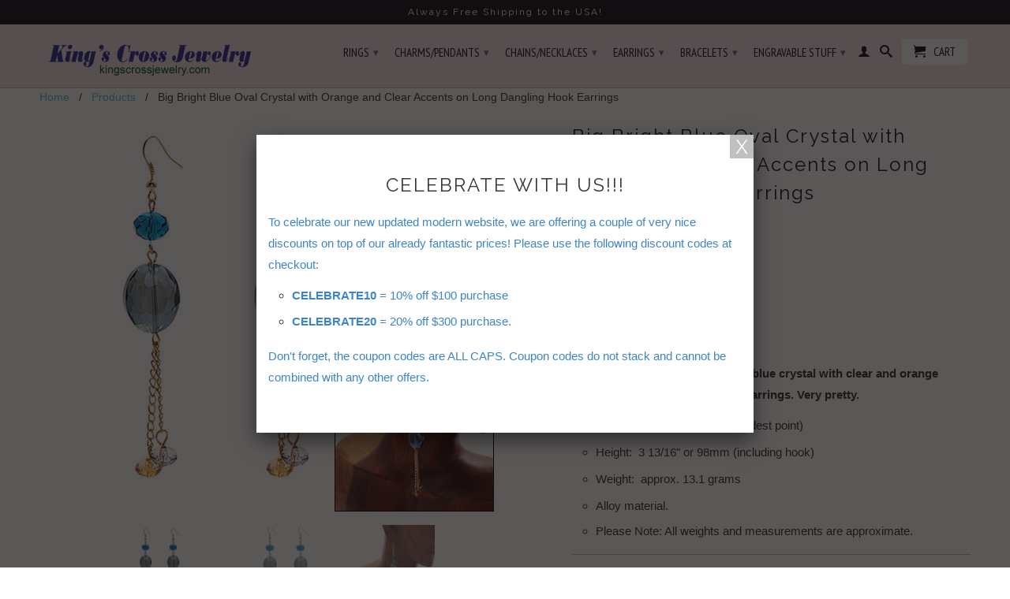

--- FILE ---
content_type: text/html; charset=utf-8
request_url: https://www.kingscrossjewelry.com/products/big-blue-oval-crystal-with-orange-and-clear-accents-on-long-dangling-hook-earrings
body_size: 21101
content:
<!DOCTYPE html>
<!--[if lt IE 7 ]><html class="ie ie6" lang="en"> <![endif]-->
<!--[if IE 7 ]><html class="ie ie7" lang="en"> <![endif]-->
<!--[if IE 8 ]><html class="ie ie8" lang="en"> <![endif]-->
<!--[if IE 9 ]><html class="ie ie9" lang="en"> <![endif]-->
<!--[if (gte IE 10)|!(IE)]><!--><html lang="en"> <!--<![endif]-->
  <head>
    <meta charset="utf-8">
    <meta http-equiv="cleartype" content="on">
    <meta name="robots" content="index,follow">
      
    <script src='//d1liekpayvooaz.cloudfront.net/apps/customizery/customizery.js?shop=tommyway-com.myshopify.com'></script>
    
           
    <title>Big Blue Crystal w/ Orange Hanging Earrings. Wholesale - Kingscrossjewelry.com</title>
    
    
      <meta name="description" content="Brilliant faceted big oval shaped blue crystal with clear and orange accents on long dangling hook earrings. Very pretty. Wholesale Fashion Earrings | Jewelry" />
    

    <!-- Custom Fonts -->
    
      <link href="//fonts.googleapis.com/css?family=.|PT+Serif:light,normal,bold|Raleway:light,normal,bold|PT+Sans+Narrow:light,normal,bold|" rel="stylesheet" type="text/css" />
    

    

<meta name="author" content="Kingscrossjewelry.com">
<meta property="og:url" content="https://www.kingscrossjewelry.com/products/big-blue-oval-crystal-with-orange-and-clear-accents-on-long-dangling-hook-earrings">
<meta property="og:site_name" content="Kingscrossjewelry.com">


  <meta property="og:type" content="product">
  <meta property="og:title" content="Big Bright Blue Oval Crystal with Orange and Clear Accents on Long Dangling Hook Earrings">
  
    <meta property="og:image" content="http://www.kingscrossjewelry.com/cdn/shop/products/big-blue-oval-crystal-with-clear-and-orange-accents-on-long-hook-earrings-wholesale-fashion-jewelry-combo-photo_6221ffbf-c485-4ea7-82d2-fa5277073ffd_grande.jpg?v=1571609174">
    <meta property="og:image:secure_url" content="https://www.kingscrossjewelry.com/cdn/shop/products/big-blue-oval-crystal-with-clear-and-orange-accents-on-long-hook-earrings-wholesale-fashion-jewelry-combo-photo_6221ffbf-c485-4ea7-82d2-fa5277073ffd_grande.jpg?v=1571609174">
  
    <meta property="og:image" content="http://www.kingscrossjewelry.com/cdn/shop/products/big-blue-oval-crystal-with-clear-and-orange-accents-on-long-hook-earrings-wholesale-fashion-jewelry-item-photo_5491de5a-5d35-4b93-9f1c-5b1fc4f5fe8e_grande.jpg?v=1571609174">
    <meta property="og:image:secure_url" content="https://www.kingscrossjewelry.com/cdn/shop/products/big-blue-oval-crystal-with-clear-and-orange-accents-on-long-hook-earrings-wholesale-fashion-jewelry-item-photo_5491de5a-5d35-4b93-9f1c-5b1fc4f5fe8e_grande.jpg?v=1571609174">
  
    <meta property="og:image" content="http://www.kingscrossjewelry.com/cdn/shop/products/big-blue-oval-crystal-with-clear-and-orange-accents-on-long-hook-earrings-wholesale-fashion-jewelry-alternate-photo_5c459e38-5d0f-4dbd-a8ad-7e05987dc83d_grande.jpg?v=1571609174">
    <meta property="og:image:secure_url" content="https://www.kingscrossjewelry.com/cdn/shop/products/big-blue-oval-crystal-with-clear-and-orange-accents-on-long-hook-earrings-wholesale-fashion-jewelry-alternate-photo_5c459e38-5d0f-4dbd-a8ad-7e05987dc83d_grande.jpg?v=1571609174">
  
  <meta property="og:price:amount" content="12.99">
  <meta property="og:price:currency" content="USD">
  
    
  
    
  
    
    


  <meta property="og:description" content="Brilliant faceted big oval shaped blue crystal with clear and orange accents on long dangling hook earrings. Very pretty. Wholesale Fashion Earrings | Jewelry">




  <meta name="twitter:site" content="@shopify">

<meta name="twitter:card" content="summary">

  <meta name="twitter:title" content="Big Bright Blue Oval Crystal with Orange and Clear Accents on Long Dangling Hook Earrings">
  <meta name="twitter:description" content="Brilliant faceted big oval shaped blue crystal with clear and orange accents on long dangling hook earrings. Very pretty. 


Width:  5/8&quot; or 16mm (at its widest point)


Height:  3 13/16&quot; or 98mm (including hook)


Weight:  approx. 13.1 grams

Alloy material.
Please Note: All weights and measurements are approximate.









">
  <meta name="twitter:image" content="https://www.kingscrossjewelry.com/cdn/shop/products/big-blue-oval-crystal-with-clear-and-orange-accents-on-long-hook-earrings-wholesale-fashion-jewelry-combo-photo_6221ffbf-c485-4ea7-82d2-fa5277073ffd_medium.jpg?v=1571609174">
  <meta name="twitter:image:width" content="240">
  <meta name="twitter:image:height" content="240">


    
    

    <!-- Mobile Specific Metas -->
    <meta name="HandheldFriendly" content="True">
    <meta name="MobileOptimized" content="320">
    <meta name="viewport" content="width=device-width,initial-scale=1">
    <meta name="theme-color" content="#ffffff">

    <!-- Stylesheets for Retina 3.2 -->
    <link href="//www.kingscrossjewelry.com/cdn/shop/t/7/assets/styles.scss.css?v=168918868902479664211674767584" rel="stylesheet" type="text/css" media="all" />
    <!--[if lte IE 9]>
      <link href="//www.kingscrossjewelry.com/cdn/shop/t/7/assets/ie.css?v=16370617434440559491472589829" rel="stylesheet" type="text/css" media="all" />
    <![endif]-->

    <link rel="shortcut icon" type="image/x-icon" href="//www.kingscrossjewelry.com/cdn/shop/t/7/assets/favicon.png?v=31066676131241137601579915495">
    <link rel="canonical" href="https://www.kingscrossjewelry.com/products/big-blue-oval-crystal-with-orange-and-clear-accents-on-long-dangling-hook-earrings" />
    
    

    <script src="//www.kingscrossjewelry.com/cdn/shop/t/7/assets/app.js?v=172728607962356120551580604375" type="text/javascript"></script>
    <script src="//www.kingscrossjewelry.com/cdn/shop/t/7/assets/cloudzoom.js?v=143460180462419703841472589820" type="text/javascript"></script>
    <script src="//www.kingscrossjewelry.com/cdn/shopifycloud/storefront/assets/themes_support/option_selection-b017cd28.js" type="text/javascript"></script>        
    <script>window.performance && window.performance.mark && window.performance.mark('shopify.content_for_header.start');</script><meta id="shopify-digital-wallet" name="shopify-digital-wallet" content="/13636201/digital_wallets/dialog">
<meta name="shopify-checkout-api-token" content="bcf9302cf1a61bf02ad7bf93abf32587">
<meta id="in-context-paypal-metadata" data-shop-id="13636201" data-venmo-supported="false" data-environment="production" data-locale="en_US" data-paypal-v4="true" data-currency="USD">
<link rel="alternate" type="application/json+oembed" href="https://www.kingscrossjewelry.com/products/big-blue-oval-crystal-with-orange-and-clear-accents-on-long-dangling-hook-earrings.oembed">
<script async="async" src="/checkouts/internal/preloads.js?locale=en-US"></script>
<link rel="preconnect" href="https://shop.app" crossorigin="anonymous">
<script async="async" src="https://shop.app/checkouts/internal/preloads.js?locale=en-US&shop_id=13636201" crossorigin="anonymous"></script>
<script id="apple-pay-shop-capabilities" type="application/json">{"shopId":13636201,"countryCode":"US","currencyCode":"USD","merchantCapabilities":["supports3DS"],"merchantId":"gid:\/\/shopify\/Shop\/13636201","merchantName":"Kingscrossjewelry.com","requiredBillingContactFields":["postalAddress","email","phone"],"requiredShippingContactFields":["postalAddress","email","phone"],"shippingType":"shipping","supportedNetworks":["visa","masterCard","amex","discover","elo","jcb"],"total":{"type":"pending","label":"Kingscrossjewelry.com","amount":"1.00"},"shopifyPaymentsEnabled":true,"supportsSubscriptions":true}</script>
<script id="shopify-features" type="application/json">{"accessToken":"bcf9302cf1a61bf02ad7bf93abf32587","betas":["rich-media-storefront-analytics"],"domain":"www.kingscrossjewelry.com","predictiveSearch":true,"shopId":13636201,"locale":"en"}</script>
<script>var Shopify = Shopify || {};
Shopify.shop = "tommyway-com.myshopify.com";
Shopify.locale = "en";
Shopify.currency = {"active":"USD","rate":"1.0"};
Shopify.country = "US";
Shopify.theme = {"name":"Retina","id":123438401,"schema_name":null,"schema_version":null,"theme_store_id":601,"role":"main"};
Shopify.theme.handle = "null";
Shopify.theme.style = {"id":null,"handle":null};
Shopify.cdnHost = "www.kingscrossjewelry.com/cdn";
Shopify.routes = Shopify.routes || {};
Shopify.routes.root = "/";</script>
<script type="module">!function(o){(o.Shopify=o.Shopify||{}).modules=!0}(window);</script>
<script>!function(o){function n(){var o=[];function n(){o.push(Array.prototype.slice.apply(arguments))}return n.q=o,n}var t=o.Shopify=o.Shopify||{};t.loadFeatures=n(),t.autoloadFeatures=n()}(window);</script>
<script>
  window.ShopifyPay = window.ShopifyPay || {};
  window.ShopifyPay.apiHost = "shop.app\/pay";
  window.ShopifyPay.redirectState = null;
</script>
<script id="shop-js-analytics" type="application/json">{"pageType":"product"}</script>
<script defer="defer" async type="module" src="//www.kingscrossjewelry.com/cdn/shopifycloud/shop-js/modules/v2/client.init-shop-cart-sync_BApSsMSl.en.esm.js"></script>
<script defer="defer" async type="module" src="//www.kingscrossjewelry.com/cdn/shopifycloud/shop-js/modules/v2/chunk.common_CBoos6YZ.esm.js"></script>
<script type="module">
  await import("//www.kingscrossjewelry.com/cdn/shopifycloud/shop-js/modules/v2/client.init-shop-cart-sync_BApSsMSl.en.esm.js");
await import("//www.kingscrossjewelry.com/cdn/shopifycloud/shop-js/modules/v2/chunk.common_CBoos6YZ.esm.js");

  window.Shopify.SignInWithShop?.initShopCartSync?.({"fedCMEnabled":true,"windoidEnabled":true});

</script>
<script>
  window.Shopify = window.Shopify || {};
  if (!window.Shopify.featureAssets) window.Shopify.featureAssets = {};
  window.Shopify.featureAssets['shop-js'] = {"shop-cart-sync":["modules/v2/client.shop-cart-sync_DJczDl9f.en.esm.js","modules/v2/chunk.common_CBoos6YZ.esm.js"],"init-fed-cm":["modules/v2/client.init-fed-cm_BzwGC0Wi.en.esm.js","modules/v2/chunk.common_CBoos6YZ.esm.js"],"init-windoid":["modules/v2/client.init-windoid_BS26ThXS.en.esm.js","modules/v2/chunk.common_CBoos6YZ.esm.js"],"shop-cash-offers":["modules/v2/client.shop-cash-offers_DthCPNIO.en.esm.js","modules/v2/chunk.common_CBoos6YZ.esm.js","modules/v2/chunk.modal_Bu1hFZFC.esm.js"],"shop-button":["modules/v2/client.shop-button_D_JX508o.en.esm.js","modules/v2/chunk.common_CBoos6YZ.esm.js"],"init-shop-email-lookup-coordinator":["modules/v2/client.init-shop-email-lookup-coordinator_DFwWcvrS.en.esm.js","modules/v2/chunk.common_CBoos6YZ.esm.js"],"shop-toast-manager":["modules/v2/client.shop-toast-manager_tEhgP2F9.en.esm.js","modules/v2/chunk.common_CBoos6YZ.esm.js"],"shop-login-button":["modules/v2/client.shop-login-button_DwLgFT0K.en.esm.js","modules/v2/chunk.common_CBoos6YZ.esm.js","modules/v2/chunk.modal_Bu1hFZFC.esm.js"],"avatar":["modules/v2/client.avatar_BTnouDA3.en.esm.js"],"init-shop-cart-sync":["modules/v2/client.init-shop-cart-sync_BApSsMSl.en.esm.js","modules/v2/chunk.common_CBoos6YZ.esm.js"],"pay-button":["modules/v2/client.pay-button_BuNmcIr_.en.esm.js","modules/v2/chunk.common_CBoos6YZ.esm.js"],"init-shop-for-new-customer-accounts":["modules/v2/client.init-shop-for-new-customer-accounts_DrjXSI53.en.esm.js","modules/v2/client.shop-login-button_DwLgFT0K.en.esm.js","modules/v2/chunk.common_CBoos6YZ.esm.js","modules/v2/chunk.modal_Bu1hFZFC.esm.js"],"init-customer-accounts-sign-up":["modules/v2/client.init-customer-accounts-sign-up_TlVCiykN.en.esm.js","modules/v2/client.shop-login-button_DwLgFT0K.en.esm.js","modules/v2/chunk.common_CBoos6YZ.esm.js","modules/v2/chunk.modal_Bu1hFZFC.esm.js"],"shop-follow-button":["modules/v2/client.shop-follow-button_C5D3XtBb.en.esm.js","modules/v2/chunk.common_CBoos6YZ.esm.js","modules/v2/chunk.modal_Bu1hFZFC.esm.js"],"checkout-modal":["modules/v2/client.checkout-modal_8TC_1FUY.en.esm.js","modules/v2/chunk.common_CBoos6YZ.esm.js","modules/v2/chunk.modal_Bu1hFZFC.esm.js"],"init-customer-accounts":["modules/v2/client.init-customer-accounts_C0Oh2ljF.en.esm.js","modules/v2/client.shop-login-button_DwLgFT0K.en.esm.js","modules/v2/chunk.common_CBoos6YZ.esm.js","modules/v2/chunk.modal_Bu1hFZFC.esm.js"],"lead-capture":["modules/v2/client.lead-capture_Cq0gfm7I.en.esm.js","modules/v2/chunk.common_CBoos6YZ.esm.js","modules/v2/chunk.modal_Bu1hFZFC.esm.js"],"shop-login":["modules/v2/client.shop-login_BmtnoEUo.en.esm.js","modules/v2/chunk.common_CBoos6YZ.esm.js","modules/v2/chunk.modal_Bu1hFZFC.esm.js"],"payment-terms":["modules/v2/client.payment-terms_BHOWV7U_.en.esm.js","modules/v2/chunk.common_CBoos6YZ.esm.js","modules/v2/chunk.modal_Bu1hFZFC.esm.js"]};
</script>
<script>(function() {
  var isLoaded = false;
  function asyncLoad() {
    if (isLoaded) return;
    isLoaded = true;
    var urls = ["\/\/d1liekpayvooaz.cloudfront.net\/apps\/customizery\/customizery.js?shop=tommyway-com.myshopify.com","https:\/\/cks3.amplifiedcdn.com\/ckjs.production.min.js?unique_id=tommyway-com.myshopify.com\u0026shop=tommyway-com.myshopify.com","https:\/\/ccjs.amplifiedcdn.com\/ccjs.umd.js?unique_id=tommyway-com.myshopify.com\u0026shop=tommyway-com.myshopify.com"];
    for (var i = 0; i < urls.length; i++) {
      var s = document.createElement('script');
      s.type = 'text/javascript';
      s.async = true;
      s.src = urls[i];
      var x = document.getElementsByTagName('script')[0];
      x.parentNode.insertBefore(s, x);
    }
  };
  if(window.attachEvent) {
    window.attachEvent('onload', asyncLoad);
  } else {
    window.addEventListener('load', asyncLoad, false);
  }
})();</script>
<script id="__st">var __st={"a":13636201,"offset":-18000,"reqid":"12551207-3e5f-41de-8fe3-43386b52dd05-1768867900","pageurl":"www.kingscrossjewelry.com\/products\/big-blue-oval-crystal-with-orange-and-clear-accents-on-long-dangling-hook-earrings","u":"80679e2ce0e8","p":"product","rtyp":"product","rid":6740065857};</script>
<script>window.ShopifyPaypalV4VisibilityTracking = true;</script>
<script id="captcha-bootstrap">!function(){'use strict';const t='contact',e='account',n='new_comment',o=[[t,t],['blogs',n],['comments',n],[t,'customer']],c=[[e,'customer_login'],[e,'guest_login'],[e,'recover_customer_password'],[e,'create_customer']],r=t=>t.map((([t,e])=>`form[action*='/${t}']:not([data-nocaptcha='true']) input[name='form_type'][value='${e}']`)).join(','),a=t=>()=>t?[...document.querySelectorAll(t)].map((t=>t.form)):[];function s(){const t=[...o],e=r(t);return a(e)}const i='password',u='form_key',d=['recaptcha-v3-token','g-recaptcha-response','h-captcha-response',i],f=()=>{try{return window.sessionStorage}catch{return}},m='__shopify_v',_=t=>t.elements[u];function p(t,e,n=!1){try{const o=window.sessionStorage,c=JSON.parse(o.getItem(e)),{data:r}=function(t){const{data:e,action:n}=t;return t[m]||n?{data:e,action:n}:{data:t,action:n}}(c);for(const[e,n]of Object.entries(r))t.elements[e]&&(t.elements[e].value=n);n&&o.removeItem(e)}catch(o){console.error('form repopulation failed',{error:o})}}const l='form_type',E='cptcha';function T(t){t.dataset[E]=!0}const w=window,h=w.document,L='Shopify',v='ce_forms',y='captcha';let A=!1;((t,e)=>{const n=(g='f06e6c50-85a8-45c8-87d0-21a2b65856fe',I='https://cdn.shopify.com/shopifycloud/storefront-forms-hcaptcha/ce_storefront_forms_captcha_hcaptcha.v1.5.2.iife.js',D={infoText:'Protected by hCaptcha',privacyText:'Privacy',termsText:'Terms'},(t,e,n)=>{const o=w[L][v],c=o.bindForm;if(c)return c(t,g,e,D).then(n);var r;o.q.push([[t,g,e,D],n]),r=I,A||(h.body.append(Object.assign(h.createElement('script'),{id:'captcha-provider',async:!0,src:r})),A=!0)});var g,I,D;w[L]=w[L]||{},w[L][v]=w[L][v]||{},w[L][v].q=[],w[L][y]=w[L][y]||{},w[L][y].protect=function(t,e){n(t,void 0,e),T(t)},Object.freeze(w[L][y]),function(t,e,n,w,h,L){const[v,y,A,g]=function(t,e,n){const i=e?o:[],u=t?c:[],d=[...i,...u],f=r(d),m=r(i),_=r(d.filter((([t,e])=>n.includes(e))));return[a(f),a(m),a(_),s()]}(w,h,L),I=t=>{const e=t.target;return e instanceof HTMLFormElement?e:e&&e.form},D=t=>v().includes(t);t.addEventListener('submit',(t=>{const e=I(t);if(!e)return;const n=D(e)&&!e.dataset.hcaptchaBound&&!e.dataset.recaptchaBound,o=_(e),c=g().includes(e)&&(!o||!o.value);(n||c)&&t.preventDefault(),c&&!n&&(function(t){try{if(!f())return;!function(t){const e=f();if(!e)return;const n=_(t);if(!n)return;const o=n.value;o&&e.removeItem(o)}(t);const e=Array.from(Array(32),(()=>Math.random().toString(36)[2])).join('');!function(t,e){_(t)||t.append(Object.assign(document.createElement('input'),{type:'hidden',name:u})),t.elements[u].value=e}(t,e),function(t,e){const n=f();if(!n)return;const o=[...t.querySelectorAll(`input[type='${i}']`)].map((({name:t})=>t)),c=[...d,...o],r={};for(const[a,s]of new FormData(t).entries())c.includes(a)||(r[a]=s);n.setItem(e,JSON.stringify({[m]:1,action:t.action,data:r}))}(t,e)}catch(e){console.error('failed to persist form',e)}}(e),e.submit())}));const S=(t,e)=>{t&&!t.dataset[E]&&(n(t,e.some((e=>e===t))),T(t))};for(const o of['focusin','change'])t.addEventListener(o,(t=>{const e=I(t);D(e)&&S(e,y())}));const B=e.get('form_key'),M=e.get(l),P=B&&M;t.addEventListener('DOMContentLoaded',(()=>{const t=y();if(P)for(const e of t)e.elements[l].value===M&&p(e,B);[...new Set([...A(),...v().filter((t=>'true'===t.dataset.shopifyCaptcha))])].forEach((e=>S(e,t)))}))}(h,new URLSearchParams(w.location.search),n,t,e,['guest_login'])})(!0,!0)}();</script>
<script integrity="sha256-4kQ18oKyAcykRKYeNunJcIwy7WH5gtpwJnB7kiuLZ1E=" data-source-attribution="shopify.loadfeatures" defer="defer" src="//www.kingscrossjewelry.com/cdn/shopifycloud/storefront/assets/storefront/load_feature-a0a9edcb.js" crossorigin="anonymous"></script>
<script crossorigin="anonymous" defer="defer" src="//www.kingscrossjewelry.com/cdn/shopifycloud/storefront/assets/shopify_pay/storefront-65b4c6d7.js?v=20250812"></script>
<script data-source-attribution="shopify.dynamic_checkout.dynamic.init">var Shopify=Shopify||{};Shopify.PaymentButton=Shopify.PaymentButton||{isStorefrontPortableWallets:!0,init:function(){window.Shopify.PaymentButton.init=function(){};var t=document.createElement("script");t.src="https://www.kingscrossjewelry.com/cdn/shopifycloud/portable-wallets/latest/portable-wallets.en.js",t.type="module",document.head.appendChild(t)}};
</script>
<script data-source-attribution="shopify.dynamic_checkout.buyer_consent">
  function portableWalletsHideBuyerConsent(e){var t=document.getElementById("shopify-buyer-consent"),n=document.getElementById("shopify-subscription-policy-button");t&&n&&(t.classList.add("hidden"),t.setAttribute("aria-hidden","true"),n.removeEventListener("click",e))}function portableWalletsShowBuyerConsent(e){var t=document.getElementById("shopify-buyer-consent"),n=document.getElementById("shopify-subscription-policy-button");t&&n&&(t.classList.remove("hidden"),t.removeAttribute("aria-hidden"),n.addEventListener("click",e))}window.Shopify?.PaymentButton&&(window.Shopify.PaymentButton.hideBuyerConsent=portableWalletsHideBuyerConsent,window.Shopify.PaymentButton.showBuyerConsent=portableWalletsShowBuyerConsent);
</script>
<script data-source-attribution="shopify.dynamic_checkout.cart.bootstrap">document.addEventListener("DOMContentLoaded",(function(){function t(){return document.querySelector("shopify-accelerated-checkout-cart, shopify-accelerated-checkout")}if(t())Shopify.PaymentButton.init();else{new MutationObserver((function(e,n){t()&&(Shopify.PaymentButton.init(),n.disconnect())})).observe(document.body,{childList:!0,subtree:!0})}}));
</script>
<script id='scb4127' type='text/javascript' async='' src='https://www.kingscrossjewelry.com/cdn/shopifycloud/privacy-banner/storefront-banner.js'></script><link id="shopify-accelerated-checkout-styles" rel="stylesheet" media="screen" href="https://www.kingscrossjewelry.com/cdn/shopifycloud/portable-wallets/latest/accelerated-checkout-backwards-compat.css" crossorigin="anonymous">
<style id="shopify-accelerated-checkout-cart">
        #shopify-buyer-consent {
  margin-top: 1em;
  display: inline-block;
  width: 100%;
}

#shopify-buyer-consent.hidden {
  display: none;
}

#shopify-subscription-policy-button {
  background: none;
  border: none;
  padding: 0;
  text-decoration: underline;
  font-size: inherit;
  cursor: pointer;
}

#shopify-subscription-policy-button::before {
  box-shadow: none;
}

      </style>

<script>window.performance && window.performance.mark && window.performance.mark('shopify.content_for_header.end');</script>
  

































<!-- BeginConsistentCartAddon -->  <script>    Shopify.customer_logged_in = false ;  Shopify.customer_email = "" ;  Shopify.log_uuids = true;    </script>  <!-- EndConsistentCartAddon -->
<link href="https://monorail-edge.shopifysvc.com" rel="dns-prefetch">
<script>(function(){if ("sendBeacon" in navigator && "performance" in window) {try {var session_token_from_headers = performance.getEntriesByType('navigation')[0].serverTiming.find(x => x.name == '_s').description;} catch {var session_token_from_headers = undefined;}var session_cookie_matches = document.cookie.match(/_shopify_s=([^;]*)/);var session_token_from_cookie = session_cookie_matches && session_cookie_matches.length === 2 ? session_cookie_matches[1] : "";var session_token = session_token_from_headers || session_token_from_cookie || "";function handle_abandonment_event(e) {var entries = performance.getEntries().filter(function(entry) {return /monorail-edge.shopifysvc.com/.test(entry.name);});if (!window.abandonment_tracked && entries.length === 0) {window.abandonment_tracked = true;var currentMs = Date.now();var navigation_start = performance.timing.navigationStart;var payload = {shop_id: 13636201,url: window.location.href,navigation_start,duration: currentMs - navigation_start,session_token,page_type: "product"};window.navigator.sendBeacon("https://monorail-edge.shopifysvc.com/v1/produce", JSON.stringify({schema_id: "online_store_buyer_site_abandonment/1.1",payload: payload,metadata: {event_created_at_ms: currentMs,event_sent_at_ms: currentMs}}));}}window.addEventListener('pagehide', handle_abandonment_event);}}());</script>
<script id="web-pixels-manager-setup">(function e(e,d,r,n,o){if(void 0===o&&(o={}),!Boolean(null===(a=null===(i=window.Shopify)||void 0===i?void 0:i.analytics)||void 0===a?void 0:a.replayQueue)){var i,a;window.Shopify=window.Shopify||{};var t=window.Shopify;t.analytics=t.analytics||{};var s=t.analytics;s.replayQueue=[],s.publish=function(e,d,r){return s.replayQueue.push([e,d,r]),!0};try{self.performance.mark("wpm:start")}catch(e){}var l=function(){var e={modern:/Edge?\/(1{2}[4-9]|1[2-9]\d|[2-9]\d{2}|\d{4,})\.\d+(\.\d+|)|Firefox\/(1{2}[4-9]|1[2-9]\d|[2-9]\d{2}|\d{4,})\.\d+(\.\d+|)|Chrom(ium|e)\/(9{2}|\d{3,})\.\d+(\.\d+|)|(Maci|X1{2}).+ Version\/(15\.\d+|(1[6-9]|[2-9]\d|\d{3,})\.\d+)([,.]\d+|)( \(\w+\)|)( Mobile\/\w+|) Safari\/|Chrome.+OPR\/(9{2}|\d{3,})\.\d+\.\d+|(CPU[ +]OS|iPhone[ +]OS|CPU[ +]iPhone|CPU IPhone OS|CPU iPad OS)[ +]+(15[._]\d+|(1[6-9]|[2-9]\d|\d{3,})[._]\d+)([._]\d+|)|Android:?[ /-](13[3-9]|1[4-9]\d|[2-9]\d{2}|\d{4,})(\.\d+|)(\.\d+|)|Android.+Firefox\/(13[5-9]|1[4-9]\d|[2-9]\d{2}|\d{4,})\.\d+(\.\d+|)|Android.+Chrom(ium|e)\/(13[3-9]|1[4-9]\d|[2-9]\d{2}|\d{4,})\.\d+(\.\d+|)|SamsungBrowser\/([2-9]\d|\d{3,})\.\d+/,legacy:/Edge?\/(1[6-9]|[2-9]\d|\d{3,})\.\d+(\.\d+|)|Firefox\/(5[4-9]|[6-9]\d|\d{3,})\.\d+(\.\d+|)|Chrom(ium|e)\/(5[1-9]|[6-9]\d|\d{3,})\.\d+(\.\d+|)([\d.]+$|.*Safari\/(?![\d.]+ Edge\/[\d.]+$))|(Maci|X1{2}).+ Version\/(10\.\d+|(1[1-9]|[2-9]\d|\d{3,})\.\d+)([,.]\d+|)( \(\w+\)|)( Mobile\/\w+|) Safari\/|Chrome.+OPR\/(3[89]|[4-9]\d|\d{3,})\.\d+\.\d+|(CPU[ +]OS|iPhone[ +]OS|CPU[ +]iPhone|CPU IPhone OS|CPU iPad OS)[ +]+(10[._]\d+|(1[1-9]|[2-9]\d|\d{3,})[._]\d+)([._]\d+|)|Android:?[ /-](13[3-9]|1[4-9]\d|[2-9]\d{2}|\d{4,})(\.\d+|)(\.\d+|)|Mobile Safari.+OPR\/([89]\d|\d{3,})\.\d+\.\d+|Android.+Firefox\/(13[5-9]|1[4-9]\d|[2-9]\d{2}|\d{4,})\.\d+(\.\d+|)|Android.+Chrom(ium|e)\/(13[3-9]|1[4-9]\d|[2-9]\d{2}|\d{4,})\.\d+(\.\d+|)|Android.+(UC? ?Browser|UCWEB|U3)[ /]?(15\.([5-9]|\d{2,})|(1[6-9]|[2-9]\d|\d{3,})\.\d+)\.\d+|SamsungBrowser\/(5\.\d+|([6-9]|\d{2,})\.\d+)|Android.+MQ{2}Browser\/(14(\.(9|\d{2,})|)|(1[5-9]|[2-9]\d|\d{3,})(\.\d+|))(\.\d+|)|K[Aa][Ii]OS\/(3\.\d+|([4-9]|\d{2,})\.\d+)(\.\d+|)/},d=e.modern,r=e.legacy,n=navigator.userAgent;return n.match(d)?"modern":n.match(r)?"legacy":"unknown"}(),u="modern"===l?"modern":"legacy",c=(null!=n?n:{modern:"",legacy:""})[u],f=function(e){return[e.baseUrl,"/wpm","/b",e.hashVersion,"modern"===e.buildTarget?"m":"l",".js"].join("")}({baseUrl:d,hashVersion:r,buildTarget:u}),m=function(e){var d=e.version,r=e.bundleTarget,n=e.surface,o=e.pageUrl,i=e.monorailEndpoint;return{emit:function(e){var a=e.status,t=e.errorMsg,s=(new Date).getTime(),l=JSON.stringify({metadata:{event_sent_at_ms:s},events:[{schema_id:"web_pixels_manager_load/3.1",payload:{version:d,bundle_target:r,page_url:o,status:a,surface:n,error_msg:t},metadata:{event_created_at_ms:s}}]});if(!i)return console&&console.warn&&console.warn("[Web Pixels Manager] No Monorail endpoint provided, skipping logging."),!1;try{return self.navigator.sendBeacon.bind(self.navigator)(i,l)}catch(e){}var u=new XMLHttpRequest;try{return u.open("POST",i,!0),u.setRequestHeader("Content-Type","text/plain"),u.send(l),!0}catch(e){return console&&console.warn&&console.warn("[Web Pixels Manager] Got an unhandled error while logging to Monorail."),!1}}}}({version:r,bundleTarget:l,surface:e.surface,pageUrl:self.location.href,monorailEndpoint:e.monorailEndpoint});try{o.browserTarget=l,function(e){var d=e.src,r=e.async,n=void 0===r||r,o=e.onload,i=e.onerror,a=e.sri,t=e.scriptDataAttributes,s=void 0===t?{}:t,l=document.createElement("script"),u=document.querySelector("head"),c=document.querySelector("body");if(l.async=n,l.src=d,a&&(l.integrity=a,l.crossOrigin="anonymous"),s)for(var f in s)if(Object.prototype.hasOwnProperty.call(s,f))try{l.dataset[f]=s[f]}catch(e){}if(o&&l.addEventListener("load",o),i&&l.addEventListener("error",i),u)u.appendChild(l);else{if(!c)throw new Error("Did not find a head or body element to append the script");c.appendChild(l)}}({src:f,async:!0,onload:function(){if(!function(){var e,d;return Boolean(null===(d=null===(e=window.Shopify)||void 0===e?void 0:e.analytics)||void 0===d?void 0:d.initialized)}()){var d=window.webPixelsManager.init(e)||void 0;if(d){var r=window.Shopify.analytics;r.replayQueue.forEach((function(e){var r=e[0],n=e[1],o=e[2];d.publishCustomEvent(r,n,o)})),r.replayQueue=[],r.publish=d.publishCustomEvent,r.visitor=d.visitor,r.initialized=!0}}},onerror:function(){return m.emit({status:"failed",errorMsg:"".concat(f," has failed to load")})},sri:function(e){var d=/^sha384-[A-Za-z0-9+/=]+$/;return"string"==typeof e&&d.test(e)}(c)?c:"",scriptDataAttributes:o}),m.emit({status:"loading"})}catch(e){m.emit({status:"failed",errorMsg:(null==e?void 0:e.message)||"Unknown error"})}}})({shopId: 13636201,storefrontBaseUrl: "https://www.kingscrossjewelry.com",extensionsBaseUrl: "https://extensions.shopifycdn.com/cdn/shopifycloud/web-pixels-manager",monorailEndpoint: "https://monorail-edge.shopifysvc.com/unstable/produce_batch",surface: "storefront-renderer",enabledBetaFlags: ["2dca8a86"],webPixelsConfigList: [{"id":"shopify-app-pixel","configuration":"{}","eventPayloadVersion":"v1","runtimeContext":"STRICT","scriptVersion":"0450","apiClientId":"shopify-pixel","type":"APP","privacyPurposes":["ANALYTICS","MARKETING"]},{"id":"shopify-custom-pixel","eventPayloadVersion":"v1","runtimeContext":"LAX","scriptVersion":"0450","apiClientId":"shopify-pixel","type":"CUSTOM","privacyPurposes":["ANALYTICS","MARKETING"]}],isMerchantRequest: false,initData: {"shop":{"name":"Kingscrossjewelry.com","paymentSettings":{"currencyCode":"USD"},"myshopifyDomain":"tommyway-com.myshopify.com","countryCode":"US","storefrontUrl":"https:\/\/www.kingscrossjewelry.com"},"customer":null,"cart":null,"checkout":null,"productVariants":[{"price":{"amount":12.99,"currencyCode":"USD"},"product":{"title":"Big Bright Blue Oval Crystal with Orange and Clear Accents on Long Dangling Hook Earrings","vendor":"925Express","id":"6740065857","untranslatedTitle":"Big Bright Blue Oval Crystal with Orange and Clear Accents on Long Dangling Hook Earrings","url":"\/products\/big-blue-oval-crystal-with-orange-and-clear-accents-on-long-dangling-hook-earrings","type":"Earrings: Ladies' Hanging"},"id":"21281904065","image":{"src":"\/\/www.kingscrossjewelry.com\/cdn\/shop\/products\/big-blue-oval-crystal-with-clear-and-orange-accents-on-long-hook-earrings-wholesale-fashion-jewelry-combo-photo_6221ffbf-c485-4ea7-82d2-fa5277073ffd.jpg?v=1571609174"},"sku":"AS-098","title":"Default Title","untranslatedTitle":"Default Title"}],"purchasingCompany":null},},"https://www.kingscrossjewelry.com/cdn","fcfee988w5aeb613cpc8e4bc33m6693e112",{"modern":"","legacy":""},{"shopId":"13636201","storefrontBaseUrl":"https:\/\/www.kingscrossjewelry.com","extensionBaseUrl":"https:\/\/extensions.shopifycdn.com\/cdn\/shopifycloud\/web-pixels-manager","surface":"storefront-renderer","enabledBetaFlags":"[\"2dca8a86\"]","isMerchantRequest":"false","hashVersion":"fcfee988w5aeb613cpc8e4bc33m6693e112","publish":"custom","events":"[[\"page_viewed\",{}],[\"product_viewed\",{\"productVariant\":{\"price\":{\"amount\":12.99,\"currencyCode\":\"USD\"},\"product\":{\"title\":\"Big Bright Blue Oval Crystal with Orange and Clear Accents on Long Dangling Hook Earrings\",\"vendor\":\"925Express\",\"id\":\"6740065857\",\"untranslatedTitle\":\"Big Bright Blue Oval Crystal with Orange and Clear Accents on Long Dangling Hook Earrings\",\"url\":\"\/products\/big-blue-oval-crystal-with-orange-and-clear-accents-on-long-dangling-hook-earrings\",\"type\":\"Earrings: Ladies' Hanging\"},\"id\":\"21281904065\",\"image\":{\"src\":\"\/\/www.kingscrossjewelry.com\/cdn\/shop\/products\/big-blue-oval-crystal-with-clear-and-orange-accents-on-long-hook-earrings-wholesale-fashion-jewelry-combo-photo_6221ffbf-c485-4ea7-82d2-fa5277073ffd.jpg?v=1571609174\"},\"sku\":\"AS-098\",\"title\":\"Default Title\",\"untranslatedTitle\":\"Default Title\"}}]]"});</script><script>
  window.ShopifyAnalytics = window.ShopifyAnalytics || {};
  window.ShopifyAnalytics.meta = window.ShopifyAnalytics.meta || {};
  window.ShopifyAnalytics.meta.currency = 'USD';
  var meta = {"product":{"id":6740065857,"gid":"gid:\/\/shopify\/Product\/6740065857","vendor":"925Express","type":"Earrings: Ladies' Hanging","handle":"big-blue-oval-crystal-with-orange-and-clear-accents-on-long-dangling-hook-earrings","variants":[{"id":21281904065,"price":1299,"name":"Big Bright Blue Oval Crystal with Orange and Clear Accents on Long Dangling Hook Earrings","public_title":null,"sku":"AS-098"}],"remote":false},"page":{"pageType":"product","resourceType":"product","resourceId":6740065857,"requestId":"12551207-3e5f-41de-8fe3-43386b52dd05-1768867900"}};
  for (var attr in meta) {
    window.ShopifyAnalytics.meta[attr] = meta[attr];
  }
</script>
<script class="analytics">
  (function () {
    var customDocumentWrite = function(content) {
      var jquery = null;

      if (window.jQuery) {
        jquery = window.jQuery;
      } else if (window.Checkout && window.Checkout.$) {
        jquery = window.Checkout.$;
      }

      if (jquery) {
        jquery('body').append(content);
      }
    };

    var hasLoggedConversion = function(token) {
      if (token) {
        return document.cookie.indexOf('loggedConversion=' + token) !== -1;
      }
      return false;
    }

    var setCookieIfConversion = function(token) {
      if (token) {
        var twoMonthsFromNow = new Date(Date.now());
        twoMonthsFromNow.setMonth(twoMonthsFromNow.getMonth() + 2);

        document.cookie = 'loggedConversion=' + token + '; expires=' + twoMonthsFromNow;
      }
    }

    var trekkie = window.ShopifyAnalytics.lib = window.trekkie = window.trekkie || [];
    if (trekkie.integrations) {
      return;
    }
    trekkie.methods = [
      'identify',
      'page',
      'ready',
      'track',
      'trackForm',
      'trackLink'
    ];
    trekkie.factory = function(method) {
      return function() {
        var args = Array.prototype.slice.call(arguments);
        args.unshift(method);
        trekkie.push(args);
        return trekkie;
      };
    };
    for (var i = 0; i < trekkie.methods.length; i++) {
      var key = trekkie.methods[i];
      trekkie[key] = trekkie.factory(key);
    }
    trekkie.load = function(config) {
      trekkie.config = config || {};
      trekkie.config.initialDocumentCookie = document.cookie;
      var first = document.getElementsByTagName('script')[0];
      var script = document.createElement('script');
      script.type = 'text/javascript';
      script.onerror = function(e) {
        var scriptFallback = document.createElement('script');
        scriptFallback.type = 'text/javascript';
        scriptFallback.onerror = function(error) {
                var Monorail = {
      produce: function produce(monorailDomain, schemaId, payload) {
        var currentMs = new Date().getTime();
        var event = {
          schema_id: schemaId,
          payload: payload,
          metadata: {
            event_created_at_ms: currentMs,
            event_sent_at_ms: currentMs
          }
        };
        return Monorail.sendRequest("https://" + monorailDomain + "/v1/produce", JSON.stringify(event));
      },
      sendRequest: function sendRequest(endpointUrl, payload) {
        // Try the sendBeacon API
        if (window && window.navigator && typeof window.navigator.sendBeacon === 'function' && typeof window.Blob === 'function' && !Monorail.isIos12()) {
          var blobData = new window.Blob([payload], {
            type: 'text/plain'
          });

          if (window.navigator.sendBeacon(endpointUrl, blobData)) {
            return true;
          } // sendBeacon was not successful

        } // XHR beacon

        var xhr = new XMLHttpRequest();

        try {
          xhr.open('POST', endpointUrl);
          xhr.setRequestHeader('Content-Type', 'text/plain');
          xhr.send(payload);
        } catch (e) {
          console.log(e);
        }

        return false;
      },
      isIos12: function isIos12() {
        return window.navigator.userAgent.lastIndexOf('iPhone; CPU iPhone OS 12_') !== -1 || window.navigator.userAgent.lastIndexOf('iPad; CPU OS 12_') !== -1;
      }
    };
    Monorail.produce('monorail-edge.shopifysvc.com',
      'trekkie_storefront_load_errors/1.1',
      {shop_id: 13636201,
      theme_id: 123438401,
      app_name: "storefront",
      context_url: window.location.href,
      source_url: "//www.kingscrossjewelry.com/cdn/s/trekkie.storefront.cd680fe47e6c39ca5d5df5f0a32d569bc48c0f27.min.js"});

        };
        scriptFallback.async = true;
        scriptFallback.src = '//www.kingscrossjewelry.com/cdn/s/trekkie.storefront.cd680fe47e6c39ca5d5df5f0a32d569bc48c0f27.min.js';
        first.parentNode.insertBefore(scriptFallback, first);
      };
      script.async = true;
      script.src = '//www.kingscrossjewelry.com/cdn/s/trekkie.storefront.cd680fe47e6c39ca5d5df5f0a32d569bc48c0f27.min.js';
      first.parentNode.insertBefore(script, first);
    };
    trekkie.load(
      {"Trekkie":{"appName":"storefront","development":false,"defaultAttributes":{"shopId":13636201,"isMerchantRequest":null,"themeId":123438401,"themeCityHash":"1626642012566969279","contentLanguage":"en","currency":"USD","eventMetadataId":"31dea721-431d-4460-bab0-6b780b0abf81"},"isServerSideCookieWritingEnabled":true,"monorailRegion":"shop_domain","enabledBetaFlags":["65f19447"]},"Session Attribution":{},"S2S":{"facebookCapiEnabled":false,"source":"trekkie-storefront-renderer","apiClientId":580111}}
    );

    var loaded = false;
    trekkie.ready(function() {
      if (loaded) return;
      loaded = true;

      window.ShopifyAnalytics.lib = window.trekkie;

      var originalDocumentWrite = document.write;
      document.write = customDocumentWrite;
      try { window.ShopifyAnalytics.merchantGoogleAnalytics.call(this); } catch(error) {};
      document.write = originalDocumentWrite;

      window.ShopifyAnalytics.lib.page(null,{"pageType":"product","resourceType":"product","resourceId":6740065857,"requestId":"12551207-3e5f-41de-8fe3-43386b52dd05-1768867900","shopifyEmitted":true});

      var match = window.location.pathname.match(/checkouts\/(.+)\/(thank_you|post_purchase)/)
      var token = match? match[1]: undefined;
      if (!hasLoggedConversion(token)) {
        setCookieIfConversion(token);
        window.ShopifyAnalytics.lib.track("Viewed Product",{"currency":"USD","variantId":21281904065,"productId":6740065857,"productGid":"gid:\/\/shopify\/Product\/6740065857","name":"Big Bright Blue Oval Crystal with Orange and Clear Accents on Long Dangling Hook Earrings","price":"12.99","sku":"AS-098","brand":"925Express","variant":null,"category":"Earrings: Ladies' Hanging","nonInteraction":true,"remote":false},undefined,undefined,{"shopifyEmitted":true});
      window.ShopifyAnalytics.lib.track("monorail:\/\/trekkie_storefront_viewed_product\/1.1",{"currency":"USD","variantId":21281904065,"productId":6740065857,"productGid":"gid:\/\/shopify\/Product\/6740065857","name":"Big Bright Blue Oval Crystal with Orange and Clear Accents on Long Dangling Hook Earrings","price":"12.99","sku":"AS-098","brand":"925Express","variant":null,"category":"Earrings: Ladies' Hanging","nonInteraction":true,"remote":false,"referer":"https:\/\/www.kingscrossjewelry.com\/products\/big-blue-oval-crystal-with-orange-and-clear-accents-on-long-dangling-hook-earrings"});
      }
    });


        var eventsListenerScript = document.createElement('script');
        eventsListenerScript.async = true;
        eventsListenerScript.src = "//www.kingscrossjewelry.com/cdn/shopifycloud/storefront/assets/shop_events_listener-3da45d37.js";
        document.getElementsByTagName('head')[0].appendChild(eventsListenerScript);

})();</script>
<script
  defer
  src="https://www.kingscrossjewelry.com/cdn/shopifycloud/perf-kit/shopify-perf-kit-3.0.4.min.js"
  data-application="storefront-renderer"
  data-shop-id="13636201"
  data-render-region="gcp-us-central1"
  data-page-type="product"
  data-theme-instance-id="123438401"
  data-theme-name=""
  data-theme-version=""
  data-monorail-region="shop_domain"
  data-resource-timing-sampling-rate="10"
  data-shs="true"
  data-shs-beacon="true"
  data-shs-export-with-fetch="true"
  data-shs-logs-sample-rate="1"
  data-shs-beacon-endpoint="https://www.kingscrossjewelry.com/api/collect"
></script>
</head>
  <body class="product">
    <div id="content_wrapper">
      <div id="header" class="mm-fixed-top">
        <a href="#nav" class="icon-menu"> <span>Menu</span></a>
        <a href="#cart" class="icon-cart right">
 <span>Cart</span></a>
      </div>
      
      <div class="hidden">
        <div id="nav">
          <ul>
            
              
                <li ><span>Rings</span>
                  <ul>
                    
                      
                      <li ><span>Men's Rings</span> 
                        <ul>
                                                  
                            <li ><a href="/collections/mens-tungsten-rings-and-wedding-bands">Tungsten, Ceramic & Damascus Steel Rings</a></li>
                                                  
                            <li ><a href="/collections/mens-titanium-rings">Titanium Rings</a></li>
                                                  
                            <li ><a href="/collections/mens-stainless-steel-rings">Stainless Steel Rings</a></li>
                          
                        </ul>
                      </li>
                      
                    
                      
                      <li ><span>Ladies' Rings</span> 
                        <ul>
                                                  
                            <li ><a href="/collections/ladies-sterling-silver-rings-without-stones">Sterling Silver Rings w/o Stones</a></li>
                                                  
                            <li ><a href="/collections/ladies-jewelry-sterling-silver-rings-with-stones">Sterling Silver Rings with Stones</a></li>
                                                  
                            <li ><a href="/collections/ladies-stainless-steel-rings">Stainless Steel Rings</a></li>
                                                  
                            <li ><a href="/collections/ladies-engagement-rings-and-engagement-sets">Engagement Rings</a></li>
                                                  
                            <li ><a href="/collections/ladies-wedding-bands">Ladies' Wedding Bands</a></li>
                          
                        </ul>
                      </li>
                      
                    
                      
                      <li ><span>Couple Rings</span> 
                        <ul>
                                                  
                            <li ><a href="/collections/couple-rings-matching-tungsten-rings">Matching Tungsten Wedding Bands</a></li>
                                                  
                            <li ><a href="/collections/couple-rings-matching-titanium-wedding-bands">Matching Titanium Wedding Bands</a></li>
                                                  
                            <li ><a href="/collections/couple-rings-matching-stainless-steel-wedding-bands">Matching Stainless Steel Wedding Bands</a></li>
                          
                        </ul>
                      </li>
                      
                    
                      
                      <li ><span>Toe Rings & Mid-Nail Rings</span> 
                        <ul>
                                                  
                            <li ><a href="/collections/stainless-steel-brass-and-alloy-toe-mid-nail-rings">Stainless Steel, Brass, & Alloy</a></li>
                                                  
                            <li ><a href="/collections/sterling-silver-toe-and-mid-nail-rings">Sterling Silver</a></li>
                          
                        </ul>
                      </li>
                      
                    
                  </ul>
                </li>
              
            
              
                <li ><span>Charms/Pendants</span>
                  <ul>
                    
                      
                        <li ><a href="/collections/925-sterling-silver-charms-charm-accessories">Charm Accessories/Findings</a></li>
                      
                    
                      
                        <li ><a href="/collections/925-sterling-silver-jewelry-charm-bracelets">Charm Bracelets</a></li>
                      
                    
                      
                        <li ><a href="/collections/ladies-pendants">Pendants</a></li>
                      
                    
                      
                      <li ><span>Animals</span> 
                        <ul>
                                                  
                            <li ><a href="/collections/925-sterling-silver-charms-birds-insects-related">Birds/insects</a></li>
                                                  
                            <li ><a href="/collections/925-sterling-silver-charms-dogs-and-cats-themed">Cats/Dogs</a></li>
                          
                        </ul>
                      </li>
                      
                    
                      
                        <li ><a href="/collections/925-sterling-silver-charms-our-favorite-hobbies">Arts & Hobbies</a></li>
                      
                    
                      
                        <li ><a href="/collections/925-sterling-silver-charms-baby-child-related">Baby & Child</a></li>
                      
                    
                      
                        <li ><a href="/collections/925-sterling-silver-charms-birthstones">Birthstones</a></li>
                      
                    
                      
                        <li ><a href="/collections/925-sterling-silver-charms-cars-boats-vehicles-themed">Cars/Boats/Vehicles</a></li>
                      
                    
                      
                        <li ><a href="/collections/925-sterling-silver-charms-christian-religious-theme">Christian/Religious</a></li>
                      
                    
                      
                        <li ><a href="/collections/925-sterling-silver-charms-cowboys-native-americans">Cowboys & Native Americans</a></li>
                      
                    
                      
                        <li ><a href="/collections/925-sterling-silver-charms-clothes-shoes-and-fashion-related">Fashion</a></li>
                      
                    
                      
                        <li ><a href="/collections/925-sterling-silver-charms-flowers-plants-trees-themed">Flowers/Plants/Trees</a></li>
                      
                    
                      
                        <li ><a href="/collections/925-sterling-silver-charms-food-and-drink-collection">Food & Beverage</a></li>
                      
                    
                      
                        <li ><a href="/collections/925-sterling-silver-charms-health-medical-related">Health & Medical</a></li>
                      
                    
                      
                        <li ><a href="/collections/925-sterling-silver-charms-holiday-celebrations">Holidays and Celebrations</a></li>
                      
                    
                      
                        <li ><a href="/collections/925-sterling-silver-charms-love-heart-marriage-themed">Love/Hearts/Marriage</a></li>
                      
                    
                      
                        <li ><a href="/collections/925-sterling-silver-charms-luck-gambling-related">Luck & Gambling</a></li>
                      
                    
                      
                        <li ><a href="/collections/925-sterling-silver-charms-everything-music-themed">Music</a></li>
                      
                    
                      
                        <li ><a href="/collections/925-sterling-silver-charms-mom-grandma-family-themed">Mom/Grandma/Family</a></li>
                      
                    
                      
                        <li ><a href="/collections/925-sterling-silver-charms-numbers-initials-themed">Numbers & Initials</a></li>
                      
                    
                      
                        <li ><a href="/collections/925-sterling-silver-charms-patriotic-and-usa-themed">Patriotic</a></li>
                      
                    
                      
                        <li ><a href="/collections/925-sterling-silver-charms-professions">Profession</a></li>
                      
                    
                      
                        <li ><a href="/collections/925-sterling-silver-charms-sand-sea-themed">Surf & Turf</a></li>
                      
                    
                      
                        <li ><a href="/collections/925-sterling-silver-charms-school-related-things">School Stuff</a></li>
                      
                    
                      
                        <li ><a href="/collections/925-sterling-silver-charms-sports-related">We Love Sports</a></li>
                      
                    
                      
                        <li ><a href="/collections/925-sterling-silver-charms-talking-charms">Talking Charms</a></li>
                      
                    
                      
                      <li ><span>Travel & Landmarks</span> 
                        <ul>
                                                  
                            <li ><a href="/collections/925-sterling-silver-charms-u-s-states-themed">US States</a></li>
                          
                        </ul>
                      </li>
                      
                    
                      
                        <li ><a href="/collections/925-sterling-silver-charms-everything-else">Everything Else</a></li>
                      
                    
                      
                        <li ><a href="/collections/925-sterling-silver-charms-euro-bead-charms-for-european-style-charm-bracelets">Pandora Compatible Charms</a></li>
                      
                    
                  </ul>
                </li>
              
            
              
                <li ><span>Chains/Necklaces</span>
                  <ul>
                    
                      
                        <li ><a href="/collections/personalized-engravable-necklaces">Engravable Necklaces</a></li>
                      
                    
                      
                        <li ><a href="/collections/pendant-necklaces">Pendant Necklaces</a></li>
                      
                    
                      
                        <li ><a href="/collections/beautiful-bead-necklaces">Bead Necklaces</a></li>
                      
                    
                      
                        <li ><a href="/collections/rosaries">Rosaries</a></li>
                      
                    
                      
                        <li ><a href="/collections/box-chains">Box Chains</a></li>
                      
                    
                      
                        <li ><a href="/collections/round-box-chains">Round Box Chains</a></li>
                      
                    
                      
                        <li ><a href="/collections/sterling-silver-snake-chains">Snake Chains</a></li>
                      
                    
                      
                        <li ><a href="/collections/rolo-chains">Rolo Chains</a></li>
                      
                    
                      
                        <li ><a href="/collections/rope-chains">Rope Chains</a></li>
                      
                    
                      
                        <li ><a href="/collections/figaro-chains">Figaro Chains</a></li>
                      
                    
                      
                        <li ><a href="/collections/cuban-chains">Cuban Chains</a></li>
                      
                    
                      
                        <li ><a href="/collections/omega-necklaces">Omega Necklaces</a></li>
                      
                    
                      
                        <li ><a href="/collections/925-sterling-silver-popcorn-chains">Popcorn Chains</a></li>
                      
                    
                      
                        <li ><a href="/collections/rhodium-chains">Rhodium Finish Chains</a></li>
                      
                    
                      
                        <li ><a href="/collections/gold-plated-sterling-silver-chains">Yellow Gold Plated Chains</a></li>
                      
                    
                      
                        <li ><a href="/collections/rose-gold-plated-sterling-silver-chains">Rose Gold Plated Chains</a></li>
                      
                    
                  </ul>
                </li>
              
            
              
                <li ><span>Earrings</span>
                  <ul>
                    
                      
                      <li ><span>Ladies' Earrings</span> 
                        <ul>
                                                  
                            <li ><a href="/collections/earrings-ladies-post">Post</a></li>
                                                  
                            <li ><a href="/collections/earrings-ladies-hoop">Hoop</a></li>
                                                  
                            <li ><a href="/collections/ladies-earrings-hanging">Hanging</a></li>
                                                  
                            <li ><a href="/collections/ladies-earrings-huggies">Huggies</a></li>
                                                  
                            <li ><a href="/collections/ladies-earrings-clip-on">Clip-on</a></li>
                                                  
                            <li ><a href="/collections/earring-jackets">Earring Jackets</a></li>
                          
                        </ul>
                      </li>
                      
                    
                      
                        <li ><a href="/collections/earring-jackets">Earring Jackets</a></li>
                      
                    
                      
                        <li ><a href="/collections/body-jewelry">Body Jewelry</a></li>
                      
                    
                      
                        <li ><a href="/collections/unisex-earrings">Unisex Earrings</a></li>
                      
                    
                  </ul>
                </li>
              
            
              
                <li ><span>Bracelets</span>
                  <ul>
                    
                      
                      <li ><span>Men's Bracelets</span> 
                        <ul>
                                                  
                            <li ><a href="/collections/mens-316l-stainless-steel-bracelets">Stainless Steel</a></li>
                                                  
                            <li ><a href="/collections/mens-sterling-silver-bracelets">Sterling Silver</a></li>
                                                  
                            <li ><a href="/collections/mens-engravable-bracelets">Engravable</a></li>
                          
                        </ul>
                      </li>
                      
                    
                      
                      <li ><span>Ladies' Bracelets</span> 
                        <ul>
                                                  
                            <li ><a href="/collections/ladies-bracelets-without-stone">Bracelets without Stones</a></li>
                                                  
                            <li ><a href="/collections/ladies-bracelets-with-stones">Bracelets with Stones</a></li>
                                                  
                            <li ><a href="/collections/ladies-bangle-bracelets">Bangle Bracelets</a></li>
                                                  
                            <li ><a href="/collections/925-sterling-silver-jewelry-charm-bracelets">Charm Bracelets</a></li>
                                                  
                            <li ><a href="/collections/ladies-chain-bracelets">Chain Bracelets</a></li>
                                                  
                            <li ><a href="/collections/ladies-engravable-bracelets">Engravable Bracelets</a></li>
                          
                        </ul>
                      </li>
                      
                    
                      
                      <li ><span>Ankle Bracelets</span> 
                        <ul>
                                                  
                            <li ><a href="/collections/stainless-steel-anklets">Stainless Steel</a></li>
                                                  
                            <li ><a href="/collections/925-sterling-silver-anklets">Sterling Silver</a></li>
                          
                        </ul>
                      </li>
                      
                    
                      
                        <li ><a href="/collections/childrens-bracelets">Children's Bracelets</a></li>
                      
                    
                  </ul>
                </li>
              
            
              
                <li ><span>Engravable Stuff</span>
                  <ul>
                    
                      
                        <li ><a href="/collections/personalized-engravable-necklaces">Engravable Necklaces</a></li>
                      
                    
                      
                        <li ><a href="/collections/engravable-jewelry-pendants-and-tags">Pendants and Tags</a></li>
                      
                    
                      
                        <li ><a href="/collections/engravable-earrings">Engravable Earrings</a></li>
                      
                    
                      
                        <li ><a href="/collections/ladies-engravable-bracelets">Ladies' Bracelets and Anklets</a></li>
                      
                    
                      
                        <li ><a href="/collections/mens-engravable-bracelets">Men's Engravable Bracelets</a></li>
                      
                    
                      
                        <li ><a href="/collections/engravable-cuff-links-other-misc">Engravable Cuff Links & Other Misc.</a></li>
                      
                    
                  </ul>
                </li>
              
            
            
              
                <li>
                  <a href="/account/login" id="customer_login_link">My Account</a>
                </li>
              
            
          </ul>
        </div> 
          
        <form action="/checkout" method="post" id="cart">
          <ul data-money-format="${{amount}}" data-shop-currency="USD" data-shop-name="Kingscrossjewelry.com">
            <li class="mm-subtitle"><a class="mm-subclose continue" href="#cart">Continue Shopping</a></li>

            
              <li class="mm-label empty_cart"><a href="/cart">Your Cart is Empty</a></li>
            
          </ul>
        </form>
      </div>

      <div class="header mm-fixed-top header_bar">
        
          <div class="promo_banner">
            Always Free Shipping to the USA!
          </div>
        

        <div class="container"> 
          <div class="four columns logo">
            <a href="https://www.kingscrossjewelry.com" title="Kingscrossjewelry.com">
              
                <img src="//www.kingscrossjewelry.com/cdn/shop/t/7/assets/logo.png?v=121075764292999912041579915559" alt="Kingscrossjewelry.com" data-src="//www.kingscrossjewelry.com/cdn/shop/t/7/assets/logo.png?v=121075764292999912041579915559"  />
              
            </a>
          </div>

          <div class="twelve columns nav mobile_hidden">
            <ul class="menu">
              
                

                  
                  
                  
                  

                  <li><a href="/collections/rings-collection" class="sub-menu               ">Rings                     
                    <span class="arrow">▾</span></a> 
                    <div class="dropdown dropdown-wide">
                      <ul>
                        
                        
                        
                          
                          <li><a href="/collections/mens-rings">Men's Rings</a></li>
                          
                            
                              
                              <li>
                                <a class="sub-link" href="/collections/mens-tungsten-rings-and-wedding-bands">Tungsten, Ceramic & Damascus Steel Rings</a>
                              </li>
                            
                              
                              <li>
                                <a class="sub-link" href="/collections/mens-titanium-rings">Titanium Rings</a>
                              </li>
                            
                              
                              <li>
                                <a class="sub-link" href="/collections/mens-stainless-steel-rings">Stainless Steel Rings</a>
                              </li>
                            
                          

                          
                        
                          
                          <li><a href="/collections/ladies-rings">Ladies' Rings</a></li>
                          
                            
                              
                              <li>
                                <a class="sub-link" href="/collections/ladies-sterling-silver-rings-without-stones">Sterling Silver Rings w/o Stones</a>
                              </li>
                            
                              
                              <li>
                                <a class="sub-link" href="/collections/ladies-jewelry-sterling-silver-rings-with-stones">Sterling Silver Rings with Stones</a>
                              </li>
                            
                              
                              <li>
                                <a class="sub-link" href="/collections/ladies-stainless-steel-rings">Stainless Steel Rings</a>
                              </li>
                            
                              
                              <li>
                                <a class="sub-link" href="/collections/ladies-engagement-rings-and-engagement-sets">Engagement Rings</a>
                              </li>
                            
                              
                              <li>
                                <a class="sub-link" href="/collections/ladies-wedding-bands">Ladies' Wedding Bands</a>
                              </li>
                            
                          

                          
                        
                          
                          <li><a href="/collections/couple-rings">Couple Rings</a></li>
                          
                            
                              
                              <li>
                                <a class="sub-link" href="/collections/couple-rings-matching-tungsten-rings">Matching Tungsten Wedding Bands</a>
                              </li>
                            
                              
                              <li>
                                <a class="sub-link" href="/collections/couple-rings-matching-titanium-wedding-bands">Matching Titanium Wedding Bands</a>
                              </li>
                            
                              
                              <li>
                                <a class="sub-link" href="/collections/couple-rings-matching-stainless-steel-wedding-bands">Matching Stainless Steel Wedding Bands</a>
                              </li>
                            
                          

                          
                        
                          
                          <li><a href="/collections/toe-rings-and-mid-nail-rings">Toe Rings & Mid-Nail Rings</a></li>
                          
                            
                              
                              <li>
                                <a class="sub-link" href="/collections/stainless-steel-brass-and-alloy-toe-mid-nail-rings">Stainless Steel, Brass, & Alloy</a>
                              </li>
                            
                              
                              <li>
                                <a class="sub-link" href="/collections/sterling-silver-toe-and-mid-nail-rings">Sterling Silver</a>
                              </li>
                            
                          

                          
                            
                            </ul>
                            <ul>
                          
                        
                      </ul>
                    </div>
                  </li>
                
              
                

                  
                  
                  
                  

                  <li><a href="/collections/charms-pendants-collection" class="sub-menu     ">Charms/Pendants                     
                    <span class="arrow">▾</span></a> 
                    <div class="dropdown dropdown-wide">
                      <ul>
                        
                        
                        
                          
                          <li><a href="/collections/925-sterling-silver-charms-charm-accessories">Charm Accessories/Findings</a></li>
                          

                          
                        
                          
                          <li><a href="/collections/925-sterling-silver-jewelry-charm-bracelets">Charm Bracelets</a></li>
                          

                          
                        
                          
                          <li><a href="/collections/ladies-pendants">Pendants</a></li>
                          

                          
                        
                          
                          <li><a href="/collections/925-sterling-silver-charms-animal-themed">Animals</a></li>
                          
                            
                              
                              <li>
                                <a class="sub-link" href="/collections/925-sterling-silver-charms-birds-insects-related">Birds/insects</a>
                              </li>
                            
                              
                              <li>
                                <a class="sub-link" href="/collections/925-sterling-silver-charms-dogs-and-cats-themed">Cats/Dogs</a>
                              </li>
                            
                          

                          
                        
                          
                          <li><a href="/collections/925-sterling-silver-charms-our-favorite-hobbies">Arts & Hobbies</a></li>
                          

                          
                        
                          
                          <li><a href="/collections/925-sterling-silver-charms-baby-child-related">Baby & Child</a></li>
                          

                          
                        
                          
                          <li><a href="/collections/925-sterling-silver-charms-birthstones">Birthstones</a></li>
                          

                          
                        
                          
                          <li><a href="/collections/925-sterling-silver-charms-cars-boats-vehicles-themed">Cars/Boats/Vehicles</a></li>
                          

                          
                        
                          
                          <li><a href="/collections/925-sterling-silver-charms-christian-religious-theme">Christian/Religious</a></li>
                          

                          
                        
                          
                          <li><a href="/collections/925-sterling-silver-charms-cowboys-native-americans">Cowboys & Native Americans</a></li>
                          

                          
                        
                          
                          <li><a href="/collections/925-sterling-silver-charms-clothes-shoes-and-fashion-related">Fashion</a></li>
                          

                          
                        
                          
                          <li><a href="/collections/925-sterling-silver-charms-flowers-plants-trees-themed">Flowers/Plants/Trees</a></li>
                          

                          
                        
                          
                          <li><a href="/collections/925-sterling-silver-charms-food-and-drink-collection">Food & Beverage</a></li>
                          

                          
                        
                          
                          <li><a href="/collections/925-sterling-silver-charms-health-medical-related">Health & Medical</a></li>
                          

                          
                            
                            </ul>
                            <ul>
                          
                        
                          
                          <li><a href="/collections/925-sterling-silver-charms-holiday-celebrations">Holidays and Celebrations</a></li>
                          

                          
                        
                          
                          <li><a href="/collections/925-sterling-silver-charms-love-heart-marriage-themed">Love/Hearts/Marriage</a></li>
                          

                          
                        
                          
                          <li><a href="/collections/925-sterling-silver-charms-luck-gambling-related">Luck & Gambling</a></li>
                          

                          
                        
                          
                          <li><a href="/collections/925-sterling-silver-charms-everything-music-themed">Music</a></li>
                          

                          
                        
                          
                          <li><a href="/collections/925-sterling-silver-charms-mom-grandma-family-themed">Mom/Grandma/Family</a></li>
                          

                          
                        
                          
                          <li><a href="/collections/925-sterling-silver-charms-numbers-initials-themed">Numbers & Initials</a></li>
                          

                          
                        
                          
                          <li><a href="/collections/925-sterling-silver-charms-patriotic-and-usa-themed">Patriotic</a></li>
                          

                          
                        
                          
                          <li><a href="/collections/925-sterling-silver-charms-professions">Profession</a></li>
                          

                          
                        
                          
                          <li><a href="/collections/925-sterling-silver-charms-sand-sea-themed">Surf & Turf</a></li>
                          

                          
                        
                          
                          <li><a href="/collections/925-sterling-silver-charms-school-related-things">School Stuff</a></li>
                          

                          
                        
                          
                          <li><a href="/collections/925-sterling-silver-charms-sports-related">We Love Sports</a></li>
                          

                          
                        
                          
                          <li><a href="/collections/925-sterling-silver-charms-talking-charms">Talking Charms</a></li>
                          

                          
                        
                          
                          <li><a href="/collections/925-sterling-silver-charms-traveling-landmarks-themed">Travel & Landmarks</a></li>
                          
                            
                              
                              <li>
                                <a class="sub-link" href="/collections/925-sterling-silver-charms-u-s-states-themed">US States</a>
                              </li>
                            
                          

                          
                        
                          
                          <li><a href="/collections/925-sterling-silver-charms-everything-else">Everything Else</a></li>
                          

                          
                        
                          
                          <li><a href="/collections/925-sterling-silver-charms-euro-bead-charms-for-european-style-charm-bracelets">Pandora Compatible Charms</a></li>
                          

                          
                        
                      </ul>
                    </div>
                  </li>
                
              
                

                  
                  
                  
                  

                  <li><a href="/collections/chain-necklace-collection" class="sub-menu  ">Chains/Necklaces                     
                    <span class="arrow">▾</span></a> 
                    <div class="dropdown dropdown-wide">
                      <ul>
                        
                        
                        
                          
                          <li><a href="/collections/personalized-engravable-necklaces">Engravable Necklaces</a></li>
                          

                          
                        
                          
                          <li><a href="/collections/pendant-necklaces">Pendant Necklaces</a></li>
                          

                          
                        
                          
                          <li><a href="/collections/beautiful-bead-necklaces">Bead Necklaces</a></li>
                          

                          
                        
                          
                          <li><a href="/collections/rosaries">Rosaries</a></li>
                          

                          
                        
                          
                          <li><a href="/collections/box-chains">Box Chains</a></li>
                          

                          
                        
                          
                          <li><a href="/collections/round-box-chains">Round Box Chains</a></li>
                          

                          
                        
                          
                          <li><a href="/collections/sterling-silver-snake-chains">Snake Chains</a></li>
                          

                          
                        
                          
                          <li><a href="/collections/rolo-chains">Rolo Chains</a></li>
                          

                          
                        
                          
                          <li><a href="/collections/rope-chains">Rope Chains</a></li>
                          

                          
                        
                          
                          <li><a href="/collections/figaro-chains">Figaro Chains</a></li>
                          

                          
                        
                          
                          <li><a href="/collections/cuban-chains">Cuban Chains</a></li>
                          

                          
                        
                          
                          <li><a href="/collections/omega-necklaces">Omega Necklaces</a></li>
                          

                          
                        
                          
                          <li><a href="/collections/925-sterling-silver-popcorn-chains">Popcorn Chains</a></li>
                          

                          
                        
                          
                          <li><a href="/collections/rhodium-chains">Rhodium Finish Chains</a></li>
                          

                          
                        
                          
                          <li><a href="/collections/gold-plated-sterling-silver-chains">Yellow Gold Plated Chains</a></li>
                          

                          
                        
                          
                          <li><a href="/collections/rose-gold-plated-sterling-silver-chains">Rose Gold Plated Chains</a></li>
                          

                          
                            
                            </ul>
                            <ul>
                          
                        
                      </ul>
                    </div>
                  </li>
                
              
                

                  
                  
                  
                  

                  <li><a href="/collections/earrings-collection" class="sub-menu        ">Earrings                     
                    <span class="arrow">▾</span></a> 
                    <div class="dropdown ">
                      <ul>
                        
                        
                        
                          
                          <li><a href="/collections/ladies-earrings">Ladies' Earrings</a></li>
                          
                            
                              
                              <li>
                                <a class="sub-link" href="/collections/earrings-ladies-post">Post</a>
                              </li>
                            
                              
                              <li>
                                <a class="sub-link" href="/collections/earrings-ladies-hoop">Hoop</a>
                              </li>
                            
                              
                              <li>
                                <a class="sub-link" href="/collections/ladies-earrings-hanging">Hanging</a>
                              </li>
                            
                              
                              <li>
                                <a class="sub-link" href="/collections/ladies-earrings-huggies">Huggies</a>
                              </li>
                            
                              
                              <li>
                                <a class="sub-link" href="/collections/ladies-earrings-clip-on">Clip-on</a>
                              </li>
                            
                              
                              <li>
                                <a class="sub-link" href="/collections/earring-jackets">Earring Jackets</a>
                              </li>
                            
                          

                          
                        
                          
                          <li><a href="/collections/earring-jackets">Earring Jackets</a></li>
                          

                          
                        
                          
                          <li><a href="/collections/body-jewelry">Body Jewelry</a></li>
                          

                          
                        
                          
                          <li><a href="/collections/unisex-earrings">Unisex Earrings</a></li>
                          

                          
                        
                      </ul>
                    </div>
                  </li>
                
              
                

                  
                  
                  
                  

                  <li><a href="/collections/bracelets-collection" class="sub-menu             ">Bracelets                     
                    <span class="arrow">▾</span></a> 
                    <div class="dropdown ">
                      <ul>
                        
                        
                        
                          
                          <li><a href="/collections/mens-bracelets">Men's Bracelets</a></li>
                          
                            
                              
                              <li>
                                <a class="sub-link" href="/collections/mens-316l-stainless-steel-bracelets">Stainless Steel</a>
                              </li>
                            
                              
                              <li>
                                <a class="sub-link" href="/collections/mens-sterling-silver-bracelets">Sterling Silver</a>
                              </li>
                            
                              
                              <li>
                                <a class="sub-link" href="/collections/mens-engravable-bracelets">Engravable</a>
                              </li>
                            
                          

                          
                        
                          
                          <li><a href="/collections/ladies-bracelets">Ladies' Bracelets</a></li>
                          
                            
                              
                              <li>
                                <a class="sub-link" href="/collections/ladies-bracelets-without-stone">Bracelets without Stones</a>
                              </li>
                            
                              
                              <li>
                                <a class="sub-link" href="/collections/ladies-bracelets-with-stones">Bracelets with Stones</a>
                              </li>
                            
                              
                              <li>
                                <a class="sub-link" href="/collections/ladies-bangle-bracelets">Bangle Bracelets</a>
                              </li>
                            
                              
                              <li>
                                <a class="sub-link" href="/collections/925-sterling-silver-jewelry-charm-bracelets">Charm Bracelets</a>
                              </li>
                            
                              
                              <li>
                                <a class="sub-link" href="/collections/ladies-chain-bracelets">Chain Bracelets</a>
                              </li>
                            
                              
                              <li>
                                <a class="sub-link" href="/collections/ladies-engravable-bracelets">Engravable Bracelets</a>
                              </li>
                            
                          

                          
                        
                          
                          <li><a href="/collections/ankle-bracelets">Ankle Bracelets</a></li>
                          
                            
                              
                              <li>
                                <a class="sub-link" href="/collections/stainless-steel-anklets">Stainless Steel</a>
                              </li>
                            
                              
                              <li>
                                <a class="sub-link" href="/collections/925-sterling-silver-anklets">Sterling Silver</a>
                              </li>
                            
                          

                          
                        
                          
                          <li><a href="/collections/childrens-bracelets">Children's Bracelets</a></li>
                          

                          
                        
                      </ul>
                    </div>
                  </li>
                
              
                

                  
                  
                  
                  

                  <li><a href="/collections/engravables-collection" class="sub-menu  ">Engravable Stuff                     
                    <span class="arrow">▾</span></a> 
                    <div class="dropdown ">
                      <ul>
                        
                        
                        
                          
                          <li><a href="/collections/personalized-engravable-necklaces">Engravable Necklaces</a></li>
                          

                          
                        
                          
                          <li><a href="/collections/engravable-jewelry-pendants-and-tags">Pendants and Tags</a></li>
                          

                          
                        
                          
                          <li><a href="/collections/engravable-earrings">Engravable Earrings</a></li>
                          

                          
                        
                          
                          <li><a href="/collections/ladies-engravable-bracelets">Ladies' Bracelets and Anklets</a></li>
                          

                          
                        
                          
                          <li><a href="/collections/mens-engravable-bracelets">Men's Engravable Bracelets</a></li>
                          

                          
                        
                          
                          <li><a href="/collections/engravable-cuff-links-other-misc">Engravable Cuff Links & Other Misc.</a></li>
                          

                          
                        
                      </ul>
                    </div>
                  </li>
                
              
            
              
                
                
                
                
                
                
                

                
                
                
                
                
                
                
                
                

                

                
              
              
                <li>
                  <a href="/account" title="My Account " class="icon-user"></a>
                </li>
              
              
                <li>
                  <a href="/search" title="Search" class="icon-search" id="search-toggle"></a>
                </li>
              
              
              <li>
                <a href="#cart" class="icon-cart cart-button"> <span>Cart</span></a>
              </li>
            </ul>
          </div>
        </div>
      </div>


      
        <div class="container main content"> 
      

      

      
        <div class="sixteen columns">
  <div class="clearfix breadcrumb">
    <div class="right mobile_hidden">
      

      
    </div>

    
      <div class="breadcrumb_text" itemscope itemtype="http://schema.org/BreadcrumbList">
        <span itemprop="itemListElement" itemscope itemtype="http://schema.org/ListItem"><a href="https://www.kingscrossjewelry.com" title="Kingscrossjewelry.com" itemprop="item"><span itemprop="name">Home</span></a></span> 
        &nbsp; / &nbsp;
        <span itemprop="itemListElement" itemscope itemtype="http://schema.org/ListItem">
          
            <a href="/collections/all" title="Products" itemprop="item"><span itemprop="name">Products</span></a>     
          
        </span>
        &nbsp; / &nbsp;
        Big Bright Blue Oval Crystal with Orange and Clear Accents on Long Dangling Hook Earrings
      </div>
    
  </div>
</div>


  <div class="sixteen columns">
    <div class="product-6740065857">


	<div class="section product_section clearfix" itemscope itemtype="http://schema.org/Product">
	  
  	              
       <div class="nine columns alpha">
         

<div class="flexslider product_gallery product_slider" id="product-6740065857-gallery">
  <ul class="slides">
    
      <li data-thumb="//www.kingscrossjewelry.com/cdn/shop/products/big-blue-oval-crystal-with-clear-and-orange-accents-on-long-hook-earrings-wholesale-fashion-jewelry-combo-photo_6221ffbf-c485-4ea7-82d2-fa5277073ffd_grande.jpg?v=1571609174" data-title="Blue oval crystal with orange &amp; clear accents on long hook earrings | Wholesale Fashion Jewelry | Combo photo">
        
          <a href="//www.kingscrossjewelry.com/cdn/shop/products/big-blue-oval-crystal-with-clear-and-orange-accents-on-long-hook-earrings-wholesale-fashion-jewelry-combo-photo_6221ffbf-c485-4ea7-82d2-fa5277073ffd.jpg?v=1571609174" class="fancybox" rel="group" data-fancybox-group="6740065857" title="Blue oval crystal with orange &amp; clear accents on long hook earrings | Wholesale Fashion Jewelry | Combo photo">
            <img src="//www.kingscrossjewelry.com/cdn/shop/t/7/assets/loader.gif?v=38408244440897529091472589823" data-src="//www.kingscrossjewelry.com/cdn/shop/products/big-blue-oval-crystal-with-clear-and-orange-accents-on-long-hook-earrings-wholesale-fashion-jewelry-combo-photo_6221ffbf-c485-4ea7-82d2-fa5277073ffd_grande.jpg?v=1571609174" data-src-retina="//www.kingscrossjewelry.com/cdn/shop/products/big-blue-oval-crystal-with-clear-and-orange-accents-on-long-hook-earrings-wholesale-fashion-jewelry-combo-photo_6221ffbf-c485-4ea7-82d2-fa5277073ffd_1024x1024.jpg?v=1571609174" alt="Blue oval crystal with orange &amp; clear accents on long hook earrings | Wholesale Fashion Jewelry | Combo photo" data-index="0" data-image-id="15203826945" data-cloudzoom="zoomImage: '//www.kingscrossjewelry.com/cdn/shop/products/big-blue-oval-crystal-with-clear-and-orange-accents-on-long-hook-earrings-wholesale-fashion-jewelry-combo-photo_6221ffbf-c485-4ea7-82d2-fa5277073ffd.jpg?v=1571609174', tintColor: '#ffffff', zoomPosition: 'inside', zoomOffsetX: 0, touchStartDelay: 250" class="cloudzoom featured_image" />
          </a>
        
      </li>
    
      <li data-thumb="//www.kingscrossjewelry.com/cdn/shop/products/big-blue-oval-crystal-with-clear-and-orange-accents-on-long-hook-earrings-wholesale-fashion-jewelry-item-photo_5491de5a-5d35-4b93-9f1c-5b1fc4f5fe8e_grande.jpg?v=1571609174" data-title="Blue oval crystal with orange &amp; clear accents on long hook earrings | Wholesale Fashion Jewelry | Item photo">
        
          <a href="//www.kingscrossjewelry.com/cdn/shop/products/big-blue-oval-crystal-with-clear-and-orange-accents-on-long-hook-earrings-wholesale-fashion-jewelry-item-photo_5491de5a-5d35-4b93-9f1c-5b1fc4f5fe8e.jpg?v=1571609174" class="fancybox" rel="group" data-fancybox-group="6740065857" title="Blue oval crystal with orange &amp; clear accents on long hook earrings | Wholesale Fashion Jewelry | Item photo">
            <img src="//www.kingscrossjewelry.com/cdn/shop/t/7/assets/loader.gif?v=38408244440897529091472589823" data-src="//www.kingscrossjewelry.com/cdn/shop/products/big-blue-oval-crystal-with-clear-and-orange-accents-on-long-hook-earrings-wholesale-fashion-jewelry-item-photo_5491de5a-5d35-4b93-9f1c-5b1fc4f5fe8e_grande.jpg?v=1571609174" data-src-retina="//www.kingscrossjewelry.com/cdn/shop/products/big-blue-oval-crystal-with-clear-and-orange-accents-on-long-hook-earrings-wholesale-fashion-jewelry-item-photo_5491de5a-5d35-4b93-9f1c-5b1fc4f5fe8e_1024x1024.jpg?v=1571609174" alt="Blue oval crystal with orange &amp; clear accents on long hook earrings | Wholesale Fashion Jewelry | Item photo" data-index="1" data-image-id="15203827009" data-cloudzoom="zoomImage: '//www.kingscrossjewelry.com/cdn/shop/products/big-blue-oval-crystal-with-clear-and-orange-accents-on-long-hook-earrings-wholesale-fashion-jewelry-item-photo_5491de5a-5d35-4b93-9f1c-5b1fc4f5fe8e.jpg?v=1571609174', tintColor: '#ffffff', zoomPosition: 'inside', zoomOffsetX: 0, touchStartDelay: 250" class="cloudzoom " />
          </a>
        
      </li>
    
      <li data-thumb="//www.kingscrossjewelry.com/cdn/shop/products/big-blue-oval-crystal-with-clear-and-orange-accents-on-long-hook-earrings-wholesale-fashion-jewelry-alternate-photo_5c459e38-5d0f-4dbd-a8ad-7e05987dc83d_grande.jpg?v=1571609174" data-title="Blue oval crystal with orange &amp; clear accents on long hook earrings | Wholesale Fashion Jewelry | Alternate photo">
        
          <a href="//www.kingscrossjewelry.com/cdn/shop/products/big-blue-oval-crystal-with-clear-and-orange-accents-on-long-hook-earrings-wholesale-fashion-jewelry-alternate-photo_5c459e38-5d0f-4dbd-a8ad-7e05987dc83d.jpg?v=1571609174" class="fancybox" rel="group" data-fancybox-group="6740065857" title="Blue oval crystal with orange &amp; clear accents on long hook earrings | Wholesale Fashion Jewelry | Alternate photo">
            <img src="//www.kingscrossjewelry.com/cdn/shop/t/7/assets/loader.gif?v=38408244440897529091472589823" data-src="//www.kingscrossjewelry.com/cdn/shop/products/big-blue-oval-crystal-with-clear-and-orange-accents-on-long-hook-earrings-wholesale-fashion-jewelry-alternate-photo_5c459e38-5d0f-4dbd-a8ad-7e05987dc83d_grande.jpg?v=1571609174" data-src-retina="//www.kingscrossjewelry.com/cdn/shop/products/big-blue-oval-crystal-with-clear-and-orange-accents-on-long-hook-earrings-wholesale-fashion-jewelry-alternate-photo_5c459e38-5d0f-4dbd-a8ad-7e05987dc83d_1024x1024.jpg?v=1571609174" alt="Blue oval crystal with orange &amp; clear accents on long hook earrings | Wholesale Fashion Jewelry | Alternate photo" data-index="2" data-image-id="15203827073" data-cloudzoom="zoomImage: '//www.kingscrossjewelry.com/cdn/shop/products/big-blue-oval-crystal-with-clear-and-orange-accents-on-long-hook-earrings-wholesale-fashion-jewelry-alternate-photo_5c459e38-5d0f-4dbd-a8ad-7e05987dc83d.jpg?v=1571609174', tintColor: '#ffffff', zoomPosition: 'inside', zoomOffsetX: 0, touchStartDelay: 250" class="cloudzoom " />
          </a>
        
      </li>
    
  </ul>
</div>
        </div>
     

     <div class="seven columns omega">
       
      
      
       <h1 class="product_name" itemprop="name">Big Bright Blue Oval Crystal with Orange and Clear Accents on Long Dangling Hook Earrings</h1>
       

      
        <p class="sku">
          <span itemprop="sku">AS-098</span>
        </p>
      

      
        <p class="modal_price" itemprop="offers" itemscope itemtype="http://schema.org/Offer">
          <meta itemprop="priceCurrency" content="USD" />
          <meta itemprop="seller" content="Kingscrossjewelry.com" />
          <meta itemprop="availability" content="in_stock" />
          <meta itemprop="itemCondition" content="New" />

          <span class="sold_out"></span>
          <span itemprop="price" content="12.99" class="sale">
            <span class="current_price ">              
               
                $12.99 
              
            </span>
          </span>
          <span class="was_price">
          
            $49.99
          
          </span>
        </p>
        
        
      

      

      
        
  

  <form action="/cart/add" method="post" class="clearfix product_form" data-money-format="${{amount}}" data-shop-currency="USD" id="product-form-6740065857">
    
    
    
    
      <input type="hidden" name="id" value="21281904065" />
    

    
    
    <div id="infiniteoptions-container"></div>

    
      <div class="left">
        <label for="quantity">Qty</label>
        <input type="number" min="1" size="2" class="quantity" name="quantity" id="quantity" value="1"  />
      </div>
    
    <div class="purchase clearfix inline_purchase">
      

      
      <button type="submit" name="add" class="action_button add_to_cart" data-label="Add to Cart"><span class="text">Add to Cart</span></button>
    </div>  
  </form>

  

        

      
        
         <div class="description" itemprop="description">
          <p><strong><span>Brilliant faceted big oval shaped blue crystal with clear and orange accents on long dangling hook earrings. Very pretty. </span></strong></p>
<ul>
<li>
<span style="line-height: 1.5;">Width</span><span style="line-height: 1.5;">:  5/8" or 16mm (at its widest point)</span>
</li>
<li>
<span style="line-height: 1.5;">Height</span><span style="line-height: 1.5;">:  3 13/16" or 98mm (including hook)</span>
</li>
<li>
<span style="line-height: 1.5;">Weight</span><span style="line-height: 1.5;">:  approx. 13.1 grams</span>
</li>
<li><span style="line-height: 1.5;">Alloy material.</span></li>
<li>Please Note: All weights and measurements are approximate.</li>
</ul>
<ul></ul>
<ul></ul>
<ul></ul>
<ul></ul>
<ul></ul>
<ul></ul>
<ul></ul>
<ul></ul>
<ul></ul>
         </div>
        
      

      
       <hr />
      
     
       <div class="meta">
         
           <p>
             <span class="label">Collections:</span> 
             <span>
              
                <a href="/collections/ladies-earrings-hanging" title="Ladies' Earrings: Hanging">Ladies' Earrings: Hanging</a> 
              
            </span>
          </p>
         
       
         
       
        
       </div>

        




  <hr />
  
<span class="social_buttons">
  Share: 

  

  

  <a href="https://twitter.com/intent/tweet?text=Check out Big Bright Blue Oval Crystal with Orange and Clear Accents on Long Dangling Hook Earrings from @shopify: https://www.kingscrossjewelry.com/products/big-blue-oval-crystal-with-orange-and-clear-accents-on-long-dangling-hook-earrings" target="_blank" class="icon-twitter" title="Share this on Twitter"></a>

  <a href="https://www.facebook.com/sharer/sharer.php?u=https://www.kingscrossjewelry.com/products/big-blue-oval-crystal-with-orange-and-clear-accents-on-long-dangling-hook-earrings" target="_blank" class="icon-facebook" title="Share this on Facebook"></a>

  
    <a target="_blank" data-pin-do="skipLink" class="icon-pinterest" title="Share this on Pinterest" href="http://pinterest.com/pin/create/button/?url=https://www.kingscrossjewelry.com/products/big-blue-oval-crystal-with-orange-and-clear-accents-on-long-dangling-hook-earrings&description=Big Bright Blue Oval Crystal with Orange and Clear Accents on Long Dangling Hook Earrings&media=https://www.kingscrossjewelry.com/cdn/shop/products/big-blue-oval-crystal-with-clear-and-orange-accents-on-long-hook-earrings-wholesale-fashion-jewelry-combo-photo_6221ffbf-c485-4ea7-82d2-fa5277073ffd_grande.jpg?v=1571609174"></a>
  

  <a target="_blank" class="icon-google-plus" title="Translation missing: en.layout.social_sharing.google_plus_title" href="https://plus.google.com/share?url=https://www.kingscrossjewelry.com/products/big-blue-oval-crystal-with-orange-and-clear-accents-on-long-dangling-hook-earrings"></a>

  <a href="mailto:?subject=Thought you might like Big Bright Blue Oval Crystal with Orange and Clear Accents on Long Dangling Hook Earrings&amp;body=Hey, I was browsing Kingscrossjewelry.com and found Big Bright Blue Oval Crystal with Orange and Clear Accents on Long Dangling Hook Earrings. I wanted to share it with you.%0D%0A%0D%0Ahttps://www.kingscrossjewelry.com/products/big-blue-oval-crystal-with-orange-and-clear-accents-on-long-dangling-hook-earrings" target="_blank" class="icon-mail" title="Email this to a friend"></a>
</span>



     
    </div>
    
    
  </div>

  
  </div>

    <div id="shopify-product-reviews" data-id="6740065857"></div>
    
  
    

    

    
      
    
      
        <br class="clear" />
        <br class="clear" />
        <h4 class="title center">Related Items</h4>

        
        
        
        







<div itemtype="http://schema.org/ItemList" class="products">
  
    
      

        
  <div class="four columns alpha thumbnail even" itemprop="itemListElement" itemscope itemtype="http://schema.org/Product">


  
  

  <a href="/products/sterling-silver-hanging-turtle-earrings" itemprop="url">
    <div class="relative product_image">
      <img src="//www.kingscrossjewelry.com/cdn/shop/t/7/assets/loader.gif?v=38408244440897529091472589823" data-src="//www.kingscrossjewelry.com/cdn/shop/products/adorable-hanging-turtle-earrings-wholesale-925-sterling-silver-jewelry-item-photo_14dd9fb1-d6b1-4c07-8fa9-d9eec5325045_large.jpg?v=1571609178" data-src-retina="//www.kingscrossjewelry.com/cdn/shop/products/adorable-hanging-turtle-earrings-wholesale-925-sterling-silver-jewelry-item-photo_14dd9fb1-d6b1-4c07-8fa9-d9eec5325045_grande.jpg?v=1571609178" alt="Adorable sterling silver hanging turtle earrings | Wholesale 925 Sterling Silver Jewelry | Item Photo" />

      
        <span data-fancybox-href="#product-6740132225" class="quick_shop action_button" data-gallery="product-6740132225-gallery">
          + Quick Shop
        </span>
      
    </div>

    <span class="shopify-product-reviews-badge" data-id="6740132225"></span>
    
    <div class="info">            
      <span class="title" itemprop="name">Adorable and Delightful Sterling Silver Hanging Turtle Earrings.</span>
      

      
        <span class="price sale" itemprop="offers" itemscope itemtype="http://schema.org/Offer">
          <meta itemprop="price" content="14.99" />
          <meta itemprop="priceCurrency" content="USD" />
          <meta itemprop="seller" content="Kingscrossjewelry.com" />
          <meta itemprop="availability" content="in_stock" />
          <meta itemprop="itemCondition" content="New" />
                  
          
            
             
              <span>$14.99</span>
            
          
          
            <span class="was_price">$44.99</span>
          
        </span>
      
    </div>
    

    
    
    
  </a>
  
</div>

    

  <div id="product-6740132225" class="modal product-6740132225">
    <div class="container section" style="width: inherit">
      
      <div class="eight columns" style="padding-left: 15px">
        

<div class="flexslider product_gallery " id="product-6740132225-gallery">
  <ul class="slides">
    
      <li data-thumb="//www.kingscrossjewelry.com/cdn/shop/products/adorable-hanging-turtle-earrings-wholesale-925-sterling-silver-jewelry-item-photo_14dd9fb1-d6b1-4c07-8fa9-d9eec5325045_grande.jpg?v=1571609178" data-title="Adorable sterling silver hanging turtle earrings | Wholesale 925 Sterling Silver Jewelry | Item Photo">
        
          <a href="//www.kingscrossjewelry.com/cdn/shop/products/adorable-hanging-turtle-earrings-wholesale-925-sterling-silver-jewelry-item-photo_14dd9fb1-d6b1-4c07-8fa9-d9eec5325045.jpg?v=1571609178" class="fancybox" rel="group" data-fancybox-group="6740132225" title="Adorable sterling silver hanging turtle earrings | Wholesale 925 Sterling Silver Jewelry | Item Photo">
            <img src="//www.kingscrossjewelry.com/cdn/shop/t/7/assets/loader.gif?v=38408244440897529091472589823" data-src="//www.kingscrossjewelry.com/cdn/shop/products/adorable-hanging-turtle-earrings-wholesale-925-sterling-silver-jewelry-item-photo_14dd9fb1-d6b1-4c07-8fa9-d9eec5325045_grande.jpg?v=1571609178" data-src-retina="//www.kingscrossjewelry.com/cdn/shop/products/adorable-hanging-turtle-earrings-wholesale-925-sterling-silver-jewelry-item-photo_14dd9fb1-d6b1-4c07-8fa9-d9eec5325045_1024x1024.jpg?v=1571609178" alt="Adorable sterling silver hanging turtle earrings | Wholesale 925 Sterling Silver Jewelry | Item Photo" data-index="0" data-image-id="15204225857" data-cloudzoom="zoomImage: '//www.kingscrossjewelry.com/cdn/shop/products/adorable-hanging-turtle-earrings-wholesale-925-sterling-silver-jewelry-item-photo_14dd9fb1-d6b1-4c07-8fa9-d9eec5325045.jpg?v=1571609178', tintColor: '#ffffff', zoomPosition: 'inside', zoomOffsetX: 0, touchStartDelay: 250" class="cloudzoom featured_image" />
          </a>
        
      </li>
    
      <li data-thumb="//www.kingscrossjewelry.com/cdn/shop/products/adorable-hanging-turtle-earrings-wholesale-925-sterling-silver-jewelry-alternate-photo_0e70f88b-a998-4880-892a-32bbf409d526_grande.jpg?v=1571609178" data-title="Adorable sterling silver hanging turtle earrings | Wholesale 925 Sterling Silver Jewelry | Alternate Photo">
        
          <a href="//www.kingscrossjewelry.com/cdn/shop/products/adorable-hanging-turtle-earrings-wholesale-925-sterling-silver-jewelry-alternate-photo_0e70f88b-a998-4880-892a-32bbf409d526.jpg?v=1571609178" class="fancybox" rel="group" data-fancybox-group="6740132225" title="Adorable sterling silver hanging turtle earrings | Wholesale 925 Sterling Silver Jewelry | Alternate Photo">
            <img src="//www.kingscrossjewelry.com/cdn/shop/t/7/assets/loader.gif?v=38408244440897529091472589823" data-src="//www.kingscrossjewelry.com/cdn/shop/products/adorable-hanging-turtle-earrings-wholesale-925-sterling-silver-jewelry-alternate-photo_0e70f88b-a998-4880-892a-32bbf409d526_grande.jpg?v=1571609178" data-src-retina="//www.kingscrossjewelry.com/cdn/shop/products/adorable-hanging-turtle-earrings-wholesale-925-sterling-silver-jewelry-alternate-photo_0e70f88b-a998-4880-892a-32bbf409d526_1024x1024.jpg?v=1571609178" alt="Adorable sterling silver hanging turtle earrings | Wholesale 925 Sterling Silver Jewelry | Alternate Photo" data-index="1" data-image-id="15204225921" data-cloudzoom="zoomImage: '//www.kingscrossjewelry.com/cdn/shop/products/adorable-hanging-turtle-earrings-wholesale-925-sterling-silver-jewelry-alternate-photo_0e70f88b-a998-4880-892a-32bbf409d526.jpg?v=1571609178', tintColor: '#ffffff', zoomPosition: 'inside', zoomOffsetX: 0, touchStartDelay: 250" class="cloudzoom " />
          </a>
        
      </li>
    
  </ul>
</div>
      </div>
      
      <div class="six columns">
        <h3>Adorable and Delightful Sterling Silver Hanging Turtle Earrings.</h3>
        

        
          <p class="modal_price">
            <span class="sold_out"></span>
            <span class="current_price sale">
              
                 
                  $14.99 
                
              
            </span>
            <span class="was_price">
              
                $44.99 
              
            </span>
          </p>
        
        
          
         

        
        
        
        
          
  

  <form action="/cart/add" method="post" class="clearfix product_form" data-money-format="${{amount}}" data-shop-currency="USD" id="product-form-6740132225">
    
    
    
    
      <input type="hidden" name="id" value="21282610113" />
    

    
    
    <div id="infiniteoptions-container"></div>

    
      <div class="left">
        <label for="quantity">Qty</label>
        <input type="number" min="1" size="2" class="quantity" name="quantity" id="quantity" value="1"  />
      </div>
    
    <div class="purchase clearfix inline_purchase">
      

      
      <button type="submit" name="add" class="action_button add_to_cart" data-label="Add to Cart"><span class="text">Add to Cart</span></button>
    </div>  
  </form>

  

        

        
          <hr />
          
            <p>
              Simply charming and adorable sterling silver hanging turtle earrings. If you love turtles, you will love these earrings.  Height: 15/16" or 24mm (from the top of the hook to the bottom...
            </p>
          
          <p>
            <a href="/products/sterling-silver-hanging-turtle-earrings" class="view_product_info" title="Adorable and Delightful Sterling Silver Hanging Turtle Earrings.">View full product details &raquo;</a>
          </p>
        
      </div>
    </div>
  </div>
    
    


          
          
        
          
    
  
    
      

        
  <div class="four columns  thumbnail odd" itemprop="itemListElement" itemscope itemtype="http://schema.org/Product">


  
  

  <a href="/products/dangling-faceted-gray-and-orange-crystals-on-hook-earrings" itemprop="url">
    <div class="relative product_image">
      <img src="//www.kingscrossjewelry.com/cdn/shop/t/7/assets/loader.gif?v=38408244440897529091472589823" data-src="//www.kingscrossjewelry.com/cdn/shop/products/dangling-faceted-gray-and-orange-crystals-on-hook-earrings-wholesale-fashion-jewelry-combo-photo_61d2590c-bde7-42f3-8430-f7e9cf2f85e7_large.jpg?v=1571609174" data-src-retina="//www.kingscrossjewelry.com/cdn/shop/products/dangling-faceted-gray-and-orange-crystals-on-hook-earrings-wholesale-fashion-jewelry-combo-photo_61d2590c-bde7-42f3-8430-f7e9cf2f85e7_grande.jpg?v=1571609174" alt="Dangling faceted gray and orange crystals on hook earrings | Wholesale Fashion Jewelry | Combo photo" />

      
        <span data-fancybox-href="#product-6740068033" class="quick_shop action_button" data-gallery="product-6740068033-gallery">
          + Quick Shop
        </span>
      
    </div>

    <span class="shopify-product-reviews-badge" data-id="6740068033"></span>
    
    <div class="info">            
      <span class="title" itemprop="name">Adorable Dangling Faceted Gray and Orange Crystals on Hook Earrings.</span>
      

      
        <span class="price sale" itemprop="offers" itemscope itemtype="http://schema.org/Offer">
          <meta itemprop="price" content="12.99" />
          <meta itemprop="priceCurrency" content="USD" />
          <meta itemprop="seller" content="Kingscrossjewelry.com" />
          <meta itemprop="availability" content="in_stock" />
          <meta itemprop="itemCondition" content="New" />
                  
          
            
             
              <span>$12.99</span>
            
          
          
            <span class="was_price">$49.99</span>
          
        </span>
      
    </div>
    

    
    
    
  </a>
  
</div>

    

  <div id="product-6740068033" class="modal product-6740068033">
    <div class="container section" style="width: inherit">
      
      <div class="eight columns" style="padding-left: 15px">
        

<div class="flexslider product_gallery " id="product-6740068033-gallery">
  <ul class="slides">
    
      <li data-thumb="//www.kingscrossjewelry.com/cdn/shop/products/dangling-faceted-gray-and-orange-crystals-on-hook-earrings-wholesale-fashion-jewelry-combo-photo_61d2590c-bde7-42f3-8430-f7e9cf2f85e7_grande.jpg?v=1571609174" data-title="Dangling faceted gray and orange crystals on hook earrings | Wholesale Fashion Jewelry | Combo photo">
        
          <a href="//www.kingscrossjewelry.com/cdn/shop/products/dangling-faceted-gray-and-orange-crystals-on-hook-earrings-wholesale-fashion-jewelry-combo-photo_61d2590c-bde7-42f3-8430-f7e9cf2f85e7.jpg?v=1571609174" class="fancybox" rel="group" data-fancybox-group="6740068033" title="Dangling faceted gray and orange crystals on hook earrings | Wholesale Fashion Jewelry | Combo photo">
            <img src="//www.kingscrossjewelry.com/cdn/shop/t/7/assets/loader.gif?v=38408244440897529091472589823" data-src="//www.kingscrossjewelry.com/cdn/shop/products/dangling-faceted-gray-and-orange-crystals-on-hook-earrings-wholesale-fashion-jewelry-combo-photo_61d2590c-bde7-42f3-8430-f7e9cf2f85e7_grande.jpg?v=1571609174" data-src-retina="//www.kingscrossjewelry.com/cdn/shop/products/dangling-faceted-gray-and-orange-crystals-on-hook-earrings-wholesale-fashion-jewelry-combo-photo_61d2590c-bde7-42f3-8430-f7e9cf2f85e7_1024x1024.jpg?v=1571609174" alt="Dangling faceted gray and orange crystals on hook earrings | Wholesale Fashion Jewelry | Combo photo" data-index="0" data-image-id="15203834305" data-cloudzoom="zoomImage: '//www.kingscrossjewelry.com/cdn/shop/products/dangling-faceted-gray-and-orange-crystals-on-hook-earrings-wholesale-fashion-jewelry-combo-photo_61d2590c-bde7-42f3-8430-f7e9cf2f85e7.jpg?v=1571609174', tintColor: '#ffffff', zoomPosition: 'inside', zoomOffsetX: 0, touchStartDelay: 250" class="cloudzoom featured_image" />
          </a>
        
      </li>
    
      <li data-thumb="//www.kingscrossjewelry.com/cdn/shop/products/dangling-faceted-gray-and-orange-crystals-on-hook-earrings-wholesale-fashion-jewelry-item-photo_1f807541-8789-464b-a161-8cc348ea9549_grande.jpg?v=1571609174" data-title="Dangling faceted gray and orange crystals on hook earrings | Wholesale Fashion Jewelry | Item photo">
        
          <a href="//www.kingscrossjewelry.com/cdn/shop/products/dangling-faceted-gray-and-orange-crystals-on-hook-earrings-wholesale-fashion-jewelry-item-photo_1f807541-8789-464b-a161-8cc348ea9549.jpg?v=1571609174" class="fancybox" rel="group" data-fancybox-group="6740068033" title="Dangling faceted gray and orange crystals on hook earrings | Wholesale Fashion Jewelry | Item photo">
            <img src="//www.kingscrossjewelry.com/cdn/shop/t/7/assets/loader.gif?v=38408244440897529091472589823" data-src="//www.kingscrossjewelry.com/cdn/shop/products/dangling-faceted-gray-and-orange-crystals-on-hook-earrings-wholesale-fashion-jewelry-item-photo_1f807541-8789-464b-a161-8cc348ea9549_grande.jpg?v=1571609174" data-src-retina="//www.kingscrossjewelry.com/cdn/shop/products/dangling-faceted-gray-and-orange-crystals-on-hook-earrings-wholesale-fashion-jewelry-item-photo_1f807541-8789-464b-a161-8cc348ea9549_1024x1024.jpg?v=1571609174" alt="Dangling faceted gray and orange crystals on hook earrings | Wholesale Fashion Jewelry | Item photo" data-index="1" data-image-id="15203834369" data-cloudzoom="zoomImage: '//www.kingscrossjewelry.com/cdn/shop/products/dangling-faceted-gray-and-orange-crystals-on-hook-earrings-wholesale-fashion-jewelry-item-photo_1f807541-8789-464b-a161-8cc348ea9549.jpg?v=1571609174', tintColor: '#ffffff', zoomPosition: 'inside', zoomOffsetX: 0, touchStartDelay: 250" class="cloudzoom " />
          </a>
        
      </li>
    
      <li data-thumb="//www.kingscrossjewelry.com/cdn/shop/products/dangling-faceted-gray-and-orange-crystals-on-hook-earrings-wholesale-fashion-jewelry-alternate-photo_4c73b44e-404a-4665-8a6e-d8d961ce8756_grande.jpg?v=1571609174" data-title="Dangling faceted gray and orange crystals on hook earrings | Wholesale Fashion Jewelry | Alternate photo">
        
          <a href="//www.kingscrossjewelry.com/cdn/shop/products/dangling-faceted-gray-and-orange-crystals-on-hook-earrings-wholesale-fashion-jewelry-alternate-photo_4c73b44e-404a-4665-8a6e-d8d961ce8756.jpg?v=1571609174" class="fancybox" rel="group" data-fancybox-group="6740068033" title="Dangling faceted gray and orange crystals on hook earrings | Wholesale Fashion Jewelry | Alternate photo">
            <img src="//www.kingscrossjewelry.com/cdn/shop/t/7/assets/loader.gif?v=38408244440897529091472589823" data-src="//www.kingscrossjewelry.com/cdn/shop/products/dangling-faceted-gray-and-orange-crystals-on-hook-earrings-wholesale-fashion-jewelry-alternate-photo_4c73b44e-404a-4665-8a6e-d8d961ce8756_grande.jpg?v=1571609174" data-src-retina="//www.kingscrossjewelry.com/cdn/shop/products/dangling-faceted-gray-and-orange-crystals-on-hook-earrings-wholesale-fashion-jewelry-alternate-photo_4c73b44e-404a-4665-8a6e-d8d961ce8756_1024x1024.jpg?v=1571609174" alt="Dangling faceted gray and orange crystals on hook earrings | Wholesale Fashion Jewelry | Alternate photo" data-index="2" data-image-id="15203834433" data-cloudzoom="zoomImage: '//www.kingscrossjewelry.com/cdn/shop/products/dangling-faceted-gray-and-orange-crystals-on-hook-earrings-wholesale-fashion-jewelry-alternate-photo_4c73b44e-404a-4665-8a6e-d8d961ce8756.jpg?v=1571609174', tintColor: '#ffffff', zoomPosition: 'inside', zoomOffsetX: 0, touchStartDelay: 250" class="cloudzoom " />
          </a>
        
      </li>
    
  </ul>
</div>
      </div>
      
      <div class="six columns">
        <h3>Adorable Dangling Faceted Gray and Orange Crystals on Hook Earrings.</h3>
        

        
          <p class="modal_price">
            <span class="sold_out"></span>
            <span class="current_price sale">
              
                 
                  $12.99 
                
              
            </span>
            <span class="was_price">
              
                $49.99 
              
            </span>
          </p>
        
        
          
         

        
        
        
        
          
  

  <form action="/cart/add" method="post" class="clearfix product_form" data-money-format="${{amount}}" data-shop-currency="USD" id="product-form-6740068033">
    
    
    
    
      <input type="hidden" name="id" value="21281927041" />
    

    
    
    <div id="infiniteoptions-container"></div>

    
      <div class="left">
        <label for="quantity">Qty</label>
        <input type="number" min="1" size="2" class="quantity" name="quantity" id="quantity" value="1"  />
      </div>
    
    <div class="purchase clearfix inline_purchase">
      

      
      <button type="submit" name="add" class="action_button add_to_cart" data-label="Add to Cart"><span class="text">Add to Cart</span></button>
    </div>  
  </form>

  

        

        
          <hr />
          
            <p>
              Bright sparkling orange and gray crystals dangling from long gold tone hook earrings. Delicate and elegant. Width:  7/16" or 12mm (at its widest point) Height:  2 15/16" or 74mm (including hook) Weight:  approx. 7.2...
            </p>
          
          <p>
            <a href="/products/dangling-faceted-gray-and-orange-crystals-on-hook-earrings" class="view_product_info" title="Adorable Dangling Faceted Gray and Orange Crystals on Hook Earrings.">View full product details &raquo;</a>
          </p>
        
      </div>
    </div>
  </div>
    
    


          
          
        
          
    
  
    
      

        
  <div class="four columns  thumbnail even" itemprop="itemListElement" itemscope itemtype="http://schema.org/Product">


  
  

  <a href="/products/sterling-silver-engravable-heart-shaped-hanging-earrings" itemprop="url">
    <div class="relative product_image">
      <img src="//www.kingscrossjewelry.com/cdn/shop/t/7/assets/loader.gif?v=38408244440897529091472589823" data-src="//www.kingscrossjewelry.com/cdn/shop/products/engravable-heart-shaped-hanging-earrings-wholesale-925-sterling-silver-earrings-jewelry-main-photo_90b962f4-dfc2-456a-9ff3-19f15bfff568_large.jpg?v=1571609181" data-src-retina="//www.kingscrossjewelry.com/cdn/shop/products/engravable-heart-shaped-hanging-earrings-wholesale-925-sterling-silver-earrings-jewelry-main-photo_90b962f4-dfc2-456a-9ff3-19f15bfff568_grande.jpg?v=1571609181" alt="Engravable heart shaped hanging earrings | Wholesale 925 Sterling Silver Jewelry | Main photo" />

      
        <span data-fancybox-href="#product-6740156929" class="quick_shop action_button" data-gallery="product-6740156929-gallery">
          + Quick Shop
        </span>
      
    </div>

    <span class="shopify-product-reviews-badge" data-id="6740156929"></span>
    
    <div class="info">            
      <span class="title" itemprop="name">Adorable Sterling Silver Engravable Heart Shaped Hanging Earrings.</span>
      

      
        <span class="price " itemprop="offers" itemscope itemtype="http://schema.org/Offer">
          <meta itemprop="price" content="19.99" />
          <meta itemprop="priceCurrency" content="USD" />
          <meta itemprop="seller" content="Kingscrossjewelry.com" />
          <meta itemprop="availability" content="in_stock" />
          <meta itemprop="itemCondition" content="New" />
                  
          
            
              <small><em>from</em></small>
            
             
              <span>$19.99</span>
            
          
          
        </span>
      
    </div>
    

    
    
    
  </a>
  
</div>

    

  <div id="product-6740156929" class="modal product-6740156929">
    <div class="container section" style="width: inherit">
      
      <div class="eight columns" style="padding-left: 15px">
        

<div class="flexslider product_gallery " id="product-6740156929-gallery">
  <ul class="slides">
    
      <li data-thumb="//www.kingscrossjewelry.com/cdn/shop/products/engravable-heart-shaped-hanging-earrings-wholesale-925-sterling-silver-earrings-jewelry-main-photo_90b962f4-dfc2-456a-9ff3-19f15bfff568_grande.jpg?v=1571609181" data-title="Engravable heart shaped hanging earrings | Wholesale 925 Sterling Silver Jewelry | Main photo">
        
          <a href="//www.kingscrossjewelry.com/cdn/shop/products/engravable-heart-shaped-hanging-earrings-wholesale-925-sterling-silver-earrings-jewelry-main-photo_90b962f4-dfc2-456a-9ff3-19f15bfff568.jpg?v=1571609181" class="fancybox" rel="group" data-fancybox-group="6740156929" title="Engravable heart shaped hanging earrings | Wholesale 925 Sterling Silver Jewelry | Main photo">
            <img src="//www.kingscrossjewelry.com/cdn/shop/t/7/assets/loader.gif?v=38408244440897529091472589823" data-src="//www.kingscrossjewelry.com/cdn/shop/products/engravable-heart-shaped-hanging-earrings-wholesale-925-sterling-silver-earrings-jewelry-main-photo_90b962f4-dfc2-456a-9ff3-19f15bfff568_grande.jpg?v=1571609181" data-src-retina="//www.kingscrossjewelry.com/cdn/shop/products/engravable-heart-shaped-hanging-earrings-wholesale-925-sterling-silver-earrings-jewelry-main-photo_90b962f4-dfc2-456a-9ff3-19f15bfff568_1024x1024.jpg?v=1571609181" alt="Engravable heart shaped hanging earrings | Wholesale 925 Sterling Silver Jewelry | Main photo" data-index="0" data-image-id="15204351105" data-cloudzoom="zoomImage: '//www.kingscrossjewelry.com/cdn/shop/products/engravable-heart-shaped-hanging-earrings-wholesale-925-sterling-silver-earrings-jewelry-main-photo_90b962f4-dfc2-456a-9ff3-19f15bfff568.jpg?v=1571609181', tintColor: '#ffffff', zoomPosition: 'inside', zoomOffsetX: 0, touchStartDelay: 250" class="cloudzoom featured_image" />
          </a>
        
      </li>
    
      <li data-thumb="//www.kingscrossjewelry.com/cdn/shop/products/engravable-heart-shaped-hanging-earrings-wholesale-925-sterling-silver-earrings-jewelry-alternate-photo_a3b358ee-d9a3-44d1-8cae-681b95387f64_grande.jpg?v=1571609181" data-title="Engravable heart shaped hanging earrings | Wholesale 925 Sterling Silver Jewelry | Alternate photo">
        
          <a href="//www.kingscrossjewelry.com/cdn/shop/products/engravable-heart-shaped-hanging-earrings-wholesale-925-sterling-silver-earrings-jewelry-alternate-photo_a3b358ee-d9a3-44d1-8cae-681b95387f64.jpg?v=1571609181" class="fancybox" rel="group" data-fancybox-group="6740156929" title="Engravable heart shaped hanging earrings | Wholesale 925 Sterling Silver Jewelry | Alternate photo">
            <img src="//www.kingscrossjewelry.com/cdn/shop/t/7/assets/loader.gif?v=38408244440897529091472589823" data-src="//www.kingscrossjewelry.com/cdn/shop/products/engravable-heart-shaped-hanging-earrings-wholesale-925-sterling-silver-earrings-jewelry-alternate-photo_a3b358ee-d9a3-44d1-8cae-681b95387f64_grande.jpg?v=1571609181" data-src-retina="//www.kingscrossjewelry.com/cdn/shop/products/engravable-heart-shaped-hanging-earrings-wholesale-925-sterling-silver-earrings-jewelry-alternate-photo_a3b358ee-d9a3-44d1-8cae-681b95387f64_1024x1024.jpg?v=1571609181" alt="Engravable heart shaped hanging earrings | Wholesale 925 Sterling Silver Jewelry | Alternate photo" data-index="1" data-image-id="15204351169" data-cloudzoom="zoomImage: '//www.kingscrossjewelry.com/cdn/shop/products/engravable-heart-shaped-hanging-earrings-wholesale-925-sterling-silver-earrings-jewelry-alternate-photo_a3b358ee-d9a3-44d1-8cae-681b95387f64.jpg?v=1571609181', tintColor: '#ffffff', zoomPosition: 'inside', zoomOffsetX: 0, touchStartDelay: 250" class="cloudzoom " />
          </a>
        
      </li>
    
      <li data-thumb="//www.kingscrossjewelry.com/cdn/shop/products/engraving-style-samples-new-version_00cd7655-481b-47f8-a2ed-fa03b471b916_grande.jpg?v=1571609181" data-title="Available engraving styles sample photo | Wholesale 925 Sterling Silver Jewelry">
        
          <a href="//www.kingscrossjewelry.com/cdn/shop/products/engraving-style-samples-new-version_00cd7655-481b-47f8-a2ed-fa03b471b916.jpg?v=1571609181" class="fancybox" rel="group" data-fancybox-group="6740156929" title="Available engraving styles sample photo | Wholesale 925 Sterling Silver Jewelry">
            <img src="//www.kingscrossjewelry.com/cdn/shop/t/7/assets/loader.gif?v=38408244440897529091472589823" data-src="//www.kingscrossjewelry.com/cdn/shop/products/engraving-style-samples-new-version_00cd7655-481b-47f8-a2ed-fa03b471b916_grande.jpg?v=1571609181" data-src-retina="//www.kingscrossjewelry.com/cdn/shop/products/engraving-style-samples-new-version_00cd7655-481b-47f8-a2ed-fa03b471b916_1024x1024.jpg?v=1571609181" alt="Available engraving styles sample photo | Wholesale 925 Sterling Silver Jewelry" data-index="2" data-image-id="15204351233" data-cloudzoom="zoomImage: '//www.kingscrossjewelry.com/cdn/shop/products/engraving-style-samples-new-version_00cd7655-481b-47f8-a2ed-fa03b471b916.jpg?v=1571609181', tintColor: '#ffffff', zoomPosition: 'inside', zoomOffsetX: 0, touchStartDelay: 250" class="cloudzoom " />
          </a>
        
      </li>
    
  </ul>
</div>
      </div>
      
      <div class="six columns">
        <h3>Adorable Sterling Silver Engravable Heart Shaped Hanging Earrings.</h3>
        

        
          <p class="modal_price">
            <span class="sold_out"></span>
            <span class="current_price ">
              
                 
                  $19.99 
                
              
            </span>
            <span class="was_price">
              
            </span>
          </p>
        
        
          
         

        
        
        
        
          
  

  <form action="/cart/add" method="post" class="clearfix product_form" data-money-format="${{amount}}" data-shop-currency="USD" id="product-form-6740156929">
    
    
    
    
      <div class="select">
        <label>Engraving Options</label>
        <select id="product-select-6740156929" name="id">
          
            <option selected="selected" value="21282884929" data-sku="KF-095">No engraving</option>
          
            <option  value="21282885057" data-sku="KF-095">Front Only</option>
          
            <option  value="21282885185" data-sku="KF-095">Front and Back</option>
          
        </select>
      </div>
    

    
    
    <div id="infiniteoptions-container"></div>

    
      <div class="left">
        <label for="quantity">Qty</label>
        <input type="number" min="1" size="2" class="quantity" name="quantity" id="quantity" value="1"  />
      </div>
    
    <div class="purchase clearfix inline_purchase">
      

      
      <button type="submit" name="add" class="action_button add_to_cart" data-label="Add to Cart"><span class="text">Add to Cart</span></button>
    </div>  
  </form>

  
    <script type="text/javascript">
      // <![CDATA[  
        $(function() {    
          $product = $('.product-' + 6740156929);
          new Shopify.OptionSelectors("product-select-6740156929", { product: {"id":6740156929,"title":"Adorable Sterling Silver Engravable Heart Shaped Hanging Earrings.","handle":"sterling-silver-engravable-heart-shaped-hanging-earrings","description":"\u003cp\u003e\u003cspan style=\"color: #cc0000;\"\u003e\u003cstrong\u003e\u003cem\u003ePlease click on the engraving sample photo thumbnail on the left to see available engraving styles. \u003c\/em\u003e\u003c\/strong\u003e\u003c\/span\u003e\u003c\/p\u003e\n\u003cp\u003e\u003cstrong\u003eLovely sterling silver engravable hearts in a polished finish on hanging earrings. An elegant design that you can make your own with an personalized engraving. Also available without engraving.\u003c\/strong\u003e\u003c\/p\u003e\n\u003cul\u003e\n\u003cli\u003eHeight: 1 1\/8\" or 29mm (from the top of the hook to the bottom of the earring)\u003c\/li\u003e\n\u003cli\u003eWidth: 1\/2\" or 13mm at its widest point\u003c\/li\u003e\n\u003cli\u003eWeight: approx. 3.9 grams\u003c\/li\u003e\n\u003cli\u003e\n\u003cstrong\u003eGuaranteed\u003c\/strong\u003e\u003cspan style=\"line-height: 1.5;\"\u003e 925 Sterling Silver.\u003c\/span\u003e\n\u003c\/li\u003e\n\u003cli\u003e\u003cspan style=\"line-height: 1.5;\"\u003e925 is stamped on the hook of the earrings.\u003c\/span\u003e\u003c\/li\u003e\n\u003cli\u003ePlease Note: All weights and measurements are approximate\u003c\/li\u003e\n\u003cli\u003e\u003cstrong\u003e\u003ci\u003ePLEASE NOTE, ENGRAVING WILL ADD APPROXIMATELY 1-2 BUSINESS DAYS TO PREPARE AND SHIP YOUR ORDER. ENGRAVED ITEMS CANNOT BE RETURNED UNLESS WE MAKE A MISTAKE IN THE ENGRAVING. \u003c\/i\u003e\u003c\/strong\u003e\u003c\/li\u003e\n\u003c\/ul\u003e\n\u003cul\u003e\u003c\/ul\u003e\n\u003cul\u003e\u003c\/ul\u003e\n\u003cul\u003e\u003c\/ul\u003e\n\u003cul\u003e\u003c\/ul\u003e\n\u003cul\u003e\u003c\/ul\u003e\n\u003cul\u003e\u003c\/ul\u003e\n\u003cul\u003e\u003c\/ul\u003e\n\u003cul\u003e\u003c\/ul\u003e\n\u003cul\u003e\u003c\/ul\u003e","published_at":"2016-06-27T16:21:00-04:00","created_at":"2016-06-27T16:21:03-04:00","vendor":"925Express","type":"Earrings: Ladies' Hanging","tags":["925","earrings","earrings two side engraving","engravable","fashion jewelry","hanging","silver","sterling"],"price":1999,"price_min":1999,"price_max":2899,"available":true,"price_varies":true,"compare_at_price":null,"compare_at_price_min":0,"compare_at_price_max":0,"compare_at_price_varies":false,"variants":[{"id":21282884929,"title":"No engraving","option1":"No engraving","option2":null,"option3":null,"sku":"KF-095","requires_shipping":true,"taxable":true,"featured_image":null,"available":true,"name":"Adorable Sterling Silver Engravable Heart Shaped Hanging Earrings. - No engraving","public_title":"No engraving","options":["No engraving"],"price":1999,"weight":45,"compare_at_price":null,"inventory_quantity":1,"inventory_management":null,"inventory_policy":"deny","barcode":"","requires_selling_plan":false,"selling_plan_allocations":[]},{"id":21282885057,"title":"Front Only","option1":"Front Only","option2":null,"option3":null,"sku":"KF-095","requires_shipping":true,"taxable":true,"featured_image":null,"available":true,"name":"Adorable Sterling Silver Engravable Heart Shaped Hanging Earrings. - Front Only","public_title":"Front Only","options":["Front Only"],"price":2499,"weight":45,"compare_at_price":null,"inventory_quantity":1,"inventory_management":null,"inventory_policy":"deny","barcode":"","requires_selling_plan":false,"selling_plan_allocations":[]},{"id":21282885185,"title":"Front and Back","option1":"Front and Back","option2":null,"option3":null,"sku":"KF-095","requires_shipping":true,"taxable":true,"featured_image":null,"available":true,"name":"Adorable Sterling Silver Engravable Heart Shaped Hanging Earrings. - Front and Back","public_title":"Front and Back","options":["Front and Back"],"price":2899,"weight":45,"compare_at_price":null,"inventory_quantity":1,"inventory_management":null,"inventory_policy":"deny","barcode":"","requires_selling_plan":false,"selling_plan_allocations":[]}],"images":["\/\/www.kingscrossjewelry.com\/cdn\/shop\/products\/engravable-heart-shaped-hanging-earrings-wholesale-925-sterling-silver-earrings-jewelry-main-photo_90b962f4-dfc2-456a-9ff3-19f15bfff568.jpg?v=1571609181","\/\/www.kingscrossjewelry.com\/cdn\/shop\/products\/engravable-heart-shaped-hanging-earrings-wholesale-925-sterling-silver-earrings-jewelry-alternate-photo_a3b358ee-d9a3-44d1-8cae-681b95387f64.jpg?v=1571609181","\/\/www.kingscrossjewelry.com\/cdn\/shop\/products\/engraving-style-samples-new-version_00cd7655-481b-47f8-a2ed-fa03b471b916.jpg?v=1571609181"],"featured_image":"\/\/www.kingscrossjewelry.com\/cdn\/shop\/products\/engravable-heart-shaped-hanging-earrings-wholesale-925-sterling-silver-earrings-jewelry-main-photo_90b962f4-dfc2-456a-9ff3-19f15bfff568.jpg?v=1571609181","options":["Engraving Options"],"media":[{"alt":"Engravable heart shaped hanging earrings | Wholesale 925 Sterling Silver Jewelry | Main photo","id":78130446430,"position":1,"preview_image":{"aspect_ratio":1.0,"height":500,"width":500,"src":"\/\/www.kingscrossjewelry.com\/cdn\/shop\/products\/engravable-heart-shaped-hanging-earrings-wholesale-925-sterling-silver-earrings-jewelry-main-photo_90b962f4-dfc2-456a-9ff3-19f15bfff568.jpg?v=1571609181"},"aspect_ratio":1.0,"height":500,"media_type":"image","src":"\/\/www.kingscrossjewelry.com\/cdn\/shop\/products\/engravable-heart-shaped-hanging-earrings-wholesale-925-sterling-silver-earrings-jewelry-main-photo_90b962f4-dfc2-456a-9ff3-19f15bfff568.jpg?v=1571609181","width":500},{"alt":"Engravable heart shaped hanging earrings | Wholesale 925 Sterling Silver Jewelry | Alternate photo","id":78130479198,"position":2,"preview_image":{"aspect_ratio":1.0,"height":500,"width":500,"src":"\/\/www.kingscrossjewelry.com\/cdn\/shop\/products\/engravable-heart-shaped-hanging-earrings-wholesale-925-sterling-silver-earrings-jewelry-alternate-photo_a3b358ee-d9a3-44d1-8cae-681b95387f64.jpg?v=1571609181"},"aspect_ratio":1.0,"height":500,"media_type":"image","src":"\/\/www.kingscrossjewelry.com\/cdn\/shop\/products\/engravable-heart-shaped-hanging-earrings-wholesale-925-sterling-silver-earrings-jewelry-alternate-photo_a3b358ee-d9a3-44d1-8cae-681b95387f64.jpg?v=1571609181","width":500},{"alt":"Available engraving styles sample photo | Wholesale 925 Sterling Silver Jewelry","id":78130511966,"position":3,"preview_image":{"aspect_ratio":1.0,"height":400,"width":400,"src":"\/\/www.kingscrossjewelry.com\/cdn\/shop\/products\/engraving-style-samples-new-version_00cd7655-481b-47f8-a2ed-fa03b471b916.jpg?v=1571609181"},"aspect_ratio":1.0,"height":400,"media_type":"image","src":"\/\/www.kingscrossjewelry.com\/cdn\/shop\/products\/engraving-style-samples-new-version_00cd7655-481b-47f8-a2ed-fa03b471b916.jpg?v=1571609181","width":400}],"requires_selling_plan":false,"selling_plan_groups":[],"content":"\u003cp\u003e\u003cspan style=\"color: #cc0000;\"\u003e\u003cstrong\u003e\u003cem\u003ePlease click on the engraving sample photo thumbnail on the left to see available engraving styles. \u003c\/em\u003e\u003c\/strong\u003e\u003c\/span\u003e\u003c\/p\u003e\n\u003cp\u003e\u003cstrong\u003eLovely sterling silver engravable hearts in a polished finish on hanging earrings. An elegant design that you can make your own with an personalized engraving. Also available without engraving.\u003c\/strong\u003e\u003c\/p\u003e\n\u003cul\u003e\n\u003cli\u003eHeight: 1 1\/8\" or 29mm (from the top of the hook to the bottom of the earring)\u003c\/li\u003e\n\u003cli\u003eWidth: 1\/2\" or 13mm at its widest point\u003c\/li\u003e\n\u003cli\u003eWeight: approx. 3.9 grams\u003c\/li\u003e\n\u003cli\u003e\n\u003cstrong\u003eGuaranteed\u003c\/strong\u003e\u003cspan style=\"line-height: 1.5;\"\u003e 925 Sterling Silver.\u003c\/span\u003e\n\u003c\/li\u003e\n\u003cli\u003e\u003cspan style=\"line-height: 1.5;\"\u003e925 is stamped on the hook of the earrings.\u003c\/span\u003e\u003c\/li\u003e\n\u003cli\u003ePlease Note: All weights and measurements are approximate\u003c\/li\u003e\n\u003cli\u003e\u003cstrong\u003e\u003ci\u003ePLEASE NOTE, ENGRAVING WILL ADD APPROXIMATELY 1-2 BUSINESS DAYS TO PREPARE AND SHIP YOUR ORDER. ENGRAVED ITEMS CANNOT BE RETURNED UNLESS WE MAKE A MISTAKE IN THE ENGRAVING. \u003c\/i\u003e\u003c\/strong\u003e\u003c\/li\u003e\n\u003c\/ul\u003e\n\u003cul\u003e\u003c\/ul\u003e\n\u003cul\u003e\u003c\/ul\u003e\n\u003cul\u003e\u003c\/ul\u003e\n\u003cul\u003e\u003c\/ul\u003e\n\u003cul\u003e\u003c\/ul\u003e\n\u003cul\u003e\u003c\/ul\u003e\n\u003cul\u003e\u003c\/ul\u003e\n\u003cul\u003e\u003c\/ul\u003e\n\u003cul\u003e\u003c\/ul\u003e"}, onVariantSelected: selectCallback, enableHistoryState: true });          
        });
      // ]]>
    </script>
  

        

        
          <hr />
          
            <p>
              Please click on the engraving sample photo thumbnail on the left to see available engraving styles.  Lovely sterling silver engravable hearts in a polished finish on hanging earrings. An elegant design that...
            </p>
          
          <p>
            <a href="/products/sterling-silver-engravable-heart-shaped-hanging-earrings" class="view_product_info" title="Adorable Sterling Silver Engravable Heart Shaped Hanging Earrings.">View full product details &raquo;</a>
          </p>
        
      </div>
    </div>
  </div>
    
    


          
          
        
          
    
  
    
      

        
  <div class="four columns omega thumbnail odd" itemprop="itemListElement" itemscope itemtype="http://schema.org/Product">


  
  

  <a href="/products/sterling-silver-hanging-hook-anchor-with-heart-wheel-earrings" itemprop="url">
    <div class="relative product_image">
      <img src="//www.kingscrossjewelry.com/cdn/shop/t/7/assets/loader.gif?v=38408244440897529091472589823" data-src="//www.kingscrossjewelry.com/cdn/shop/products/anchor-with-heart-hanging-hook-earrings-wholesale-925-sterling-silver-jewelry-combo-photo_59cfce27-4cd5-4348-90a0-41d3fd62a051_large.jpg?v=1571609171" data-src-retina="//www.kingscrossjewelry.com/cdn/shop/products/anchor-with-heart-hanging-hook-earrings-wholesale-925-sterling-silver-jewelry-combo-photo_59cfce27-4cd5-4348-90a0-41d3fd62a051_grande.jpg?v=1571609171" alt="Adorable anchor with heart hanging hook earrings | Wholesale 925 Sterling Silver Jewelry | Combo photo" />

      
        <span data-fancybox-href="#product-6740032961" class="quick_shop action_button" data-gallery="product-6740032961-gallery">
          + Quick Shop
        </span>
      
    </div>

    <span class="shopify-product-reviews-badge" data-id="6740032961"></span>
    
    <div class="info">            
      <span class="title" itemprop="name">Adorable Sterling Silver Hanging Hook Anchor with Heart Wheel Earrings.</span>
      

      
        <span class="price " itemprop="offers" itemscope itemtype="http://schema.org/Offer">
          <meta itemprop="price" content="7.97" />
          <meta itemprop="priceCurrency" content="USD" />
          <meta itemprop="seller" content="Kingscrossjewelry.com" />
          <meta itemprop="availability" content="in_stock" />
          <meta itemprop="itemCondition" content="New" />
                  
          
            
             
              <span>$7.97</span>
            
          
          
        </span>
      
    </div>
    

    
    
    
  </a>
  
</div>

    

  <div id="product-6740032961" class="modal product-6740032961">
    <div class="container section" style="width: inherit">
      
      <div class="eight columns" style="padding-left: 15px">
        

<div class="flexslider product_gallery " id="product-6740032961-gallery">
  <ul class="slides">
    
      <li data-thumb="//www.kingscrossjewelry.com/cdn/shop/products/anchor-with-heart-hanging-hook-earrings-wholesale-925-sterling-silver-jewelry-combo-photo_59cfce27-4cd5-4348-90a0-41d3fd62a051_grande.jpg?v=1571609171" data-title="Adorable anchor with heart hanging hook earrings | Wholesale 925 Sterling Silver Jewelry | Combo photo">
        
          <a href="//www.kingscrossjewelry.com/cdn/shop/products/anchor-with-heart-hanging-hook-earrings-wholesale-925-sterling-silver-jewelry-combo-photo_59cfce27-4cd5-4348-90a0-41d3fd62a051.jpg?v=1571609171" class="fancybox" rel="group" data-fancybox-group="6740032961" title="Adorable anchor with heart hanging hook earrings | Wholesale 925 Sterling Silver Jewelry | Combo photo">
            <img src="//www.kingscrossjewelry.com/cdn/shop/t/7/assets/loader.gif?v=38408244440897529091472589823" data-src="//www.kingscrossjewelry.com/cdn/shop/products/anchor-with-heart-hanging-hook-earrings-wholesale-925-sterling-silver-jewelry-combo-photo_59cfce27-4cd5-4348-90a0-41d3fd62a051_grande.jpg?v=1571609171" data-src-retina="//www.kingscrossjewelry.com/cdn/shop/products/anchor-with-heart-hanging-hook-earrings-wholesale-925-sterling-silver-jewelry-combo-photo_59cfce27-4cd5-4348-90a0-41d3fd62a051_1024x1024.jpg?v=1571609171" alt="Adorable anchor with heart hanging hook earrings | Wholesale 925 Sterling Silver Jewelry | Combo photo" data-index="0" data-image-id="15203678593" data-cloudzoom="zoomImage: '//www.kingscrossjewelry.com/cdn/shop/products/anchor-with-heart-hanging-hook-earrings-wholesale-925-sterling-silver-jewelry-combo-photo_59cfce27-4cd5-4348-90a0-41d3fd62a051.jpg?v=1571609171', tintColor: '#ffffff', zoomPosition: 'inside', zoomOffsetX: 0, touchStartDelay: 250" class="cloudzoom featured_image" />
          </a>
        
      </li>
    
      <li data-thumb="//www.kingscrossjewelry.com/cdn/shop/products/anchor-with-heart-hanging-hook-earrings-wholesale-925-sterling-silver-jewelry-item-photo_2bf05940-f84e-4d56-b315-8f8322db4ca3_grande.jpg?v=1571609171" data-title="Adorable anchor with heart hanging hook earrings | Wholesale 925 Sterling Silver Jewelry | Item photo">
        
          <a href="//www.kingscrossjewelry.com/cdn/shop/products/anchor-with-heart-hanging-hook-earrings-wholesale-925-sterling-silver-jewelry-item-photo_2bf05940-f84e-4d56-b315-8f8322db4ca3.jpg?v=1571609171" class="fancybox" rel="group" data-fancybox-group="6740032961" title="Adorable anchor with heart hanging hook earrings | Wholesale 925 Sterling Silver Jewelry | Item photo">
            <img src="//www.kingscrossjewelry.com/cdn/shop/t/7/assets/loader.gif?v=38408244440897529091472589823" data-src="//www.kingscrossjewelry.com/cdn/shop/products/anchor-with-heart-hanging-hook-earrings-wholesale-925-sterling-silver-jewelry-item-photo_2bf05940-f84e-4d56-b315-8f8322db4ca3_grande.jpg?v=1571609171" data-src-retina="//www.kingscrossjewelry.com/cdn/shop/products/anchor-with-heart-hanging-hook-earrings-wholesale-925-sterling-silver-jewelry-item-photo_2bf05940-f84e-4d56-b315-8f8322db4ca3_1024x1024.jpg?v=1571609171" alt="Adorable anchor with heart hanging hook earrings | Wholesale 925 Sterling Silver Jewelry | Item photo" data-index="1" data-image-id="15203678657" data-cloudzoom="zoomImage: '//www.kingscrossjewelry.com/cdn/shop/products/anchor-with-heart-hanging-hook-earrings-wholesale-925-sterling-silver-jewelry-item-photo_2bf05940-f84e-4d56-b315-8f8322db4ca3.jpg?v=1571609171', tintColor: '#ffffff', zoomPosition: 'inside', zoomOffsetX: 0, touchStartDelay: 250" class="cloudzoom " />
          </a>
        
      </li>
    
      <li data-thumb="//www.kingscrossjewelry.com/cdn/shop/products/anchor-with-heart-hanging-hook-earrings-wholesale-925-sterling-silver-jewelry-alternate-photo_f5e9e9d9-d11d-4175-ab41-64ede7c9569a_grande.jpg?v=1571609171" data-title="Adorable anchor with heart hanging hook earrings | Wholesale 925 Sterling Silver Jewelry | Alternate photo">
        
          <a href="//www.kingscrossjewelry.com/cdn/shop/products/anchor-with-heart-hanging-hook-earrings-wholesale-925-sterling-silver-jewelry-alternate-photo_f5e9e9d9-d11d-4175-ab41-64ede7c9569a.jpg?v=1571609171" class="fancybox" rel="group" data-fancybox-group="6740032961" title="Adorable anchor with heart hanging hook earrings | Wholesale 925 Sterling Silver Jewelry | Alternate photo">
            <img src="//www.kingscrossjewelry.com/cdn/shop/t/7/assets/loader.gif?v=38408244440897529091472589823" data-src="//www.kingscrossjewelry.com/cdn/shop/products/anchor-with-heart-hanging-hook-earrings-wholesale-925-sterling-silver-jewelry-alternate-photo_f5e9e9d9-d11d-4175-ab41-64ede7c9569a_grande.jpg?v=1571609171" data-src-retina="//www.kingscrossjewelry.com/cdn/shop/products/anchor-with-heart-hanging-hook-earrings-wholesale-925-sterling-silver-jewelry-alternate-photo_f5e9e9d9-d11d-4175-ab41-64ede7c9569a_1024x1024.jpg?v=1571609171" alt="Adorable anchor with heart hanging hook earrings | Wholesale 925 Sterling Silver Jewelry | Alternate photo" data-index="2" data-image-id="15203678785" data-cloudzoom="zoomImage: '//www.kingscrossjewelry.com/cdn/shop/products/anchor-with-heart-hanging-hook-earrings-wholesale-925-sterling-silver-jewelry-alternate-photo_f5e9e9d9-d11d-4175-ab41-64ede7c9569a.jpg?v=1571609171', tintColor: '#ffffff', zoomPosition: 'inside', zoomOffsetX: 0, touchStartDelay: 250" class="cloudzoom " />
          </a>
        
      </li>
    
  </ul>
</div>
      </div>
      
      <div class="six columns">
        <h3>Adorable Sterling Silver Hanging Hook Anchor with Heart Wheel Earrings.</h3>
        

        
          <p class="modal_price">
            <span class="sold_out"></span>
            <span class="current_price ">
              
                 
                  $7.97 
                
              
            </span>
            <span class="was_price">
              
            </span>
          </p>
        
        
          
         

        
        
        
        
          
  

  <form action="/cart/add" method="post" class="clearfix product_form" data-money-format="${{amount}}" data-shop-currency="USD" id="product-form-6740032961">
    
    
    
    
      <input type="hidden" name="id" value="21281694017" />
    

    
    
    <div id="infiniteoptions-container"></div>

    
      <div class="left">
        <label for="quantity">Qty</label>
        <input type="number" min="1" size="2" class="quantity" name="quantity" id="quantity" value="1"  />
      </div>
    
    <div class="purchase clearfix inline_purchase">
      

      
      <button type="submit" name="add" class="action_button add_to_cart" data-label="Add to Cart"><span class="text">Add to Cart</span></button>
    </div>  
  </form>

  

        

        
          <hr />
          
            <p>
              Charming sterling silver hanging hook anchor earrings with a heart in place of the traditional captain's wheel. Height:  5/8 inch or 16mm (not including hooks). Width:  3/8 inch or 9mm (at its widest)....
            </p>
          
          <p>
            <a href="/products/sterling-silver-hanging-hook-anchor-with-heart-wheel-earrings" class="view_product_info" title="Adorable Sterling Silver Hanging Hook Anchor with Heart Wheel Earrings.">View full product details &raquo;</a>
          </p>
        
      </div>
    </div>
  </div>
    
    


          
          
    <br class="clear product_clear" />

        
          
    
  
    
      
        
          
    
  
</div>
      
    
  
</div>
      
      <script>
// To change what your customers would see if they try to
// add to cart without completing an option, edit the yellow text enclosed within the quotation marks.
var errorMessages = {
  for_text_inputs  : "Please add your personalized text before adding to cart.",
  for_number_inputs: "Please enter a custom quantity.",
  for_checkboxes   : "Please select your options before adding to cart",
  for_dropdowns    : "Please select an option before adding to cart"
};
jQuery("form[action='/cart/add'] [type=submit]").on("click", function(e) {
  if (
    window.Shoppad &&
    window.Shoppad.apps &&
    window.Shoppad.apps.customizery &&
    window.Shoppad.apps.customizery.overrideDeprecatedValidation
  ) return true;

  $io = $('#infiniteoptions-container');
  var invalidTextInputs = $io.find("input[type=text][required], textarea[required]").filter(function (idx, el) {
    return $(el).val() === '';
  });
  var invalidNumberInputs = $io.find('input[type=number][required]').filter(function (idx, el) {
    return $(el).val() === '';
  });
  var invalidFieldSets = $io.find('fieldset[data-required=true]').filter(function (idx, fieldSet) {
    if ($(fieldSet).find('input[type=checkbox]').length === 0) {
      return false;
    } else {
      return $(fieldSet).find('input[type=checkbox]').filter(function (idx, el) {
        return el.checked === true;
      }).length === 0;
    }
  });
  var invalidDropdowns = $io.find('select[required]').filter(function (idx, select) {
    return !select.selectedOptions[0] || select.selectedOptions[0].disabled === true;
  });

  var errMsg = '';

  if (invalidTextInputs.length > 0) {
    errMsg = errorMessages.for_text_inputs;
  } else if (invalidNumberInputs.length > 0) {
    errMsg = errorMessages.for_number_inputs;
  } else if (invalidFieldSets.length > 0) {
    errMsg = errorMessages.for_number_inputs;
  } else if (invalidDropdowns.length > 0) {
    errMsg = errorMessages.for_dropdowns;
  }

  if (errMsg.length) {
    alert(errMsg);
    e.stopImmediatePropagation();
    return false;
  }

  return true;
});
</script>
      

      </div>
      <div class="sub-footer">
        <div class="container">

          <div class="four columns">
            
              <h6 class="title">Main menu</h6>
              <ul class="footer_menu">
                
                  <li><a href="/collections/rings-collection" title="Rings">Rings</a></li>
                
                  <li><a href="/collections/charms-pendants-collection" title="Charms/Pendants">Charms/Pendants</a></li>
                
                  <li><a href="/collections/chain-necklace-collection" title="Chains/Necklaces">Chains/Necklaces</a></li>
                
                  <li><a href="/collections/earrings-collection" title="Earrings">Earrings</a></li>
                
                  <li><a href="/collections/bracelets-collection" title="Bracelets">Bracelets</a></li>
                
                  <li><a href="/collections/engravables-collection" title="Engravable Stuff">Engravable Stuff</a></li>
                
              </ul>
            
          </div>

          <div class="four columns">
            
              <h6 class="title">All About Kingscrossjewelry.com</h6>
              <ul class="footer_menu">
                
                  <li><a href="/pages/about-us" title="All About Us">All About Us</a></li>
                
                  <li><a href="/pages/all-about-our-products" title="All About Our Products">All About Our Products</a></li>
                
                  <li><a href="/pages/returns-policy" title="All About Returns.">All About Returns.</a></li>
                
                  <li><a href="/pages/privacy-policy-statement" title="All About Privacy">All About Privacy</a></li>
                
                  <li><a href="/pages/terms-of-service-tos" title="All About TOS">All About TOS</a></li>
                
              </ul>
            
          </div>

          <div class="four columns">
            
              <h6 class="title">Contact Us</h6>
              <p>You can contact us via email or traditional phone call. Our normal business hours are 10AM-4PM from Mondays to Fridays, EST. If you email, we will get back to you as soon as possible. If you call us, please call during our normal hours of operation or leave a message with your number and we will call you back.</p>
<p>Email: support@kingcrossjewelry.com</p>
<p>Tel/Text/Whatsapp: +1 (678) 674-9533</p>
<p> </p>
            

            
            <ul class="social_icons">
              
              
              
              
              
              
              

              
              
              
              
              
              
              
              
              

              

              
            </ul>
            
          </div>

          <div class="four columns">
            <h6 class="title">News &amp; Updates</h6>
            <p>Sign up to get the latest on sales, new releases and more …</p>
            <div class="newsletter ">
  <p class="message"></p>
      
    <form method="post" action="/contact#contact_form" id="contact_form" accept-charset="UTF-8" class="contact-form"><input type="hidden" name="form_type" value="customer" /><input type="hidden" name="utf8" value="✓" />
       
     
       <input type="hidden" name="contact[tags]" value="prospect,newsletter"/>
       <input type="hidden" name="contact[first_name]" value="Newsletter" />
       <input type="hidden" name="contact[last_name]" value="Subscriber" />
       
       <input type="email" class="contact_email" name="contact[email]" required pattern="[^@]+@[^@]+\.[a-zA-Z]{2,6}" placeholder="Enter your email address..." />
       <input type='submit' class="action_button sign_up" value="Sign Up" />
     </form>
  
</div>
          </div>

          <div class="sixteen columns mobile_only">
            <p class="mobile_only">
              
            </p>
          </div>
        </div>
      </div> 
    
      <div class="footer">
        <div class="container">
          <div class="sixteen columns">
            <p class="credits">
              &copy; 2026 <a href="/" title="">Kingscrossjewelry.com</a>.
              King's Cross Jewelry All Rights Reserved
              
              <a target="_blank" rel="nofollow" href="https://www.shopify.com?utm_campaign=poweredby&amp;utm_medium=shopify&amp;utm_source=onlinestore">Powered by Shopify</a>
            </p>
            
              <div class="payment_methods">
                
                  <img src="//www.kingscrossjewelry.com/cdn/shopifycloud/storefront/assets/payment_icons/american_express-1efdc6a3.svg" alt="American express" />
                
                  <img src="//www.kingscrossjewelry.com/cdn/shopifycloud/storefront/assets/payment_icons/apple_pay-1721ebad.svg" alt="Apple pay" />
                
                  <img src="//www.kingscrossjewelry.com/cdn/shopifycloud/storefront/assets/payment_icons/diners_club-678e3046.svg" alt="Diners club" />
                
                  <img src="//www.kingscrossjewelry.com/cdn/shopifycloud/storefront/assets/payment_icons/discover-59880595.svg" alt="Discover" />
                
                  <img src="//www.kingscrossjewelry.com/cdn/shopifycloud/storefront/assets/payment_icons/google_pay-34c30515.svg" alt="Google pay" />
                
                  <img src="//www.kingscrossjewelry.com/cdn/shopifycloud/storefront/assets/payment_icons/master-54b5a7ce.svg" alt="Master" />
                
                  <img src="//www.kingscrossjewelry.com/cdn/shopifycloud/storefront/assets/payment_icons/paypal-a7c68b85.svg" alt="Paypal" />
                
                  <img src="//www.kingscrossjewelry.com/cdn/shopifycloud/storefront/assets/payment_icons/shopify_pay-925ab76d.svg" alt="Shopify pay" />
                
                  <img src="//www.kingscrossjewelry.com/cdn/shopifycloud/storefront/assets/payment_icons/visa-65d650f7.svg" alt="Visa" />
                
              </div>
            
        </div>
      </div>

      <div id="search">
        <div class="container">
          <div class="ten columns offset-by-three center">
            <div class="right search-close">
                X
            </div>
            <form action="/search">
              
                <input type="hidden" name="type" value="product" />
              
              <span class="icon-search search-submit"></span>
              <input type="text" name="q" placeholder="Search Kingscrossjewelry.com..." value="" autocapitalize="off" autocomplete="off" autocorrect="off" />
            </form>
          </div>
        </div>
      </div>
    </div>
        
       
  <a id="newsletter" href="#target"></a>
  <span style="display: none;">
   <span id="target">
    
    </span>
  </span>

  <script type="text/javascript">
    function openNewsletterPopup() {
      
        $.get("/pages/celebrate-with-us.json", function(data) {
        $("#target").prepend("<h1>" + data["page"]["title"] + "</h1>" + data["page"]["body_html"]);
        });
          
      setTimeout( function() {
        $('#newsletter').fancybox({wrapCSS: 'newsletter_popup', scrolling: false, maxWidth: 600});
        $('#newsletter').trigger('click'); 
      }, 
      2*1000);
    }

    $(function() {
      var popup = $.cookie('popup');
      var cookie_enabled = true;

      if (cookie_enabled && popup == 'open') {
          return false;
      } else {
        openNewsletterPopup();
      }
      if (cookie_enabled) {
        $.cookie('popup', 'open', { expires: 2 });
      }
    });
  </script>



    
    
    </div>
  </body>
</html>